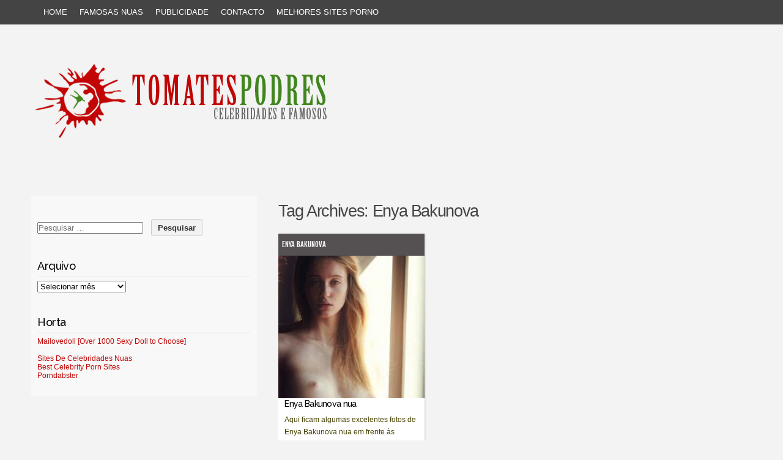

--- FILE ---
content_type: application/javascript
request_url: https://js.juicyads.com/juicyads.native-ads.min.js
body_size: 2140
content:
!function(n){var e,r={adZone:"",count:1,exitOnly:!1,endpoint:"adshow.php",style:{overflow:"",overflowX:"",overflowY:""},protocol:"http://",queryParams:"?adzone=",targets:[],time:43200,getDomain:function(){return n.domain.endsWith("/")?n.domain:n.domain+"/"},getSrc:function(){var e=this.protocol+this.getDomain();return e=n.domain.startsWith("localhost")?e+"test-2.html":e+this.endpoint+this.queryParams},init:function(){var e=document.querySelector('script[data-ad-zone][data-id="juicyads-native-ads"]');return e.dataset.hasOwnProperty("adZone")&&e.dataset.adZone.trim().length&&(this.adZone=e.dataset.adZone),e.dataset.hasOwnProperty("exitOnly")&&"true"===e.dataset.exitOnly.trim()&&(this.exitOnly=!0),this.protocol=e.src.substring(0,e.src.indexOf("://")+3),this.queryParams=this.queryParams+this.adZone,this.targets=e.dataset.targets.split(",").map(function(e){return"a"===e.trim()?"a[href]":e.trim()}),this.adZone.length&&this.targets.length}},d={name:"juicyads",read:function(){var e=window.localStorage.getItem(this.name);return e=e&&JSON.parse(e)},update:function(e){return window.localStorage.setItem(this.name,JSON.stringify(e)),!0},remove:function(){return window.localStorage.removeItem(this.name),!0},exceededTime:function(){var e=this.read(),t=new Date;return null!==e&&Math.floor((t.getTime()-e.clicked)/1e3)>r.time},exceededCount:function(){var e=this.read();return null!==e&&e.count>=r.count},init:function(){var e=new Date;return this.update({count:1,clicked:e.getTime()})},increment:function(){var e=d.read();return e.count=e.count+1,this.update(e)}},a={adHtml:"",adContainerId:"",destinationURL:"",displayAd:function(){r.style.overflow=document.body.style.overflow,r.style.overflowX=document.body.style.overflowX,r.style.overflowY=document.body.style.overflowY;var e=this.getViewport(),t=new Date;this.adContainerId="juicyads-"+t.getTime();var n=this.createContinueButton();n.id="continueButton-"+this.adContainerId;var i=document.createElement("div");i.id=this.adContainerId,i.style.background="white",i.style.position="fixed",i.style.top="0px",i.style.right="0px",i.style.bottom="0px",i.style.left="0px",i.style.height=e.height+"px",i.style.width=e.width+"px",i.style.zIndex="99999";var o=document.createElement("div");o.style.alignItems="center",o.style.display="flex",o.style.flexDirection="column",o.style.justifyContent="center";var d=document.createElement("iframe");return d.id="iframe-"+this.adContainerId,d.src=r.getSrc(),d.style.border="none",d.style.height=e.height+"px",d.style.width=e.width+"px",o.appendChild(n),o.appendChild(d),i.appendChild(o),document.body.appendChild(i),d.style.height=e.height-n.clientHeight+"px",document.body.style.overflow="hidden",window.addEventListener("resize",c),!0},createContinueButton:function(){var e=document.createElement("button");e.innerHTML="Continue",e.style.backgroundColor="#363636",e.style.borderColor="transparent",e.style.color="#fff",e.style.borderWidth="1px",e.style.cursor="pointer",e.style.justifyContent="center",e.style.paddingBottom="calc(.5em - 1px)",e.style.paddingLeft="1em",e.style.paddingRight="1em",e.style.paddingTop="calc(.5em - 1px)",e.style.textAlign="center",e.style.alignItems="center",e.style.border="1px solid transparent",e.style.borderRadius="4px",e.style.boxShadow="none",e.style.display="inline-flex",e.style.fontSize="1rem",e.style.height="2.5em",e.style.whiteSpace="nowrap",i(e,"click",function(){window.location.href=a.destinationURL});var t=document.createElement("div");return t.style.marginTop="1em",t.style.marginBottom="1em",t.style.marginRight="1em",t.style.marginLeft="auto",t.appendChild(e),t},addWindowHistory:function(){return window.history.pushState(a.adContainerId+"-primary",""),!0},getViewport:function(){var e,t=void 0!==window.innerWidth?(e=window.innerWidth,window.innerHeight):void 0!==document.documentElement&&void 0!==document.documentElement.clientWidth&&0!==document.documentElement.clientWidth?(e=document.documentElement.clientWidth,document.documentElement.clientHeight):(e=document.getElementsByTagName("body")[0].clientWidth,document.getElementsByTagName("body")[0].clientHeight);return{width:e,height:t}}};function i(e,t,n){e.addEventListener?e.addEventListener(t,n,!1):e.attachEvent?(e["e"+t+n]=n,e[t+n]=function(){e["e"+t+n](window.event)},e.attachEvent("on"+t,e[t+n])):e["on"+t]=e["e"+t+n]}function o(e,t){return t=t||!1,e=e.replace(/(https?:\/\/)?(www.)?/i,""),t||(e=(e=e.split(".")).slice(e.length-2).join(".")),-1!==e.indexOf("/")&&(e=e.split("/")[0]),e}function t(){for(var e=document.querySelectorAll(r.targets),t=0;t<e.length;t++)n.domain===o(location.href)&&!n.domain.startsWith("localhost")||(r.exitOnly&&"a"===e[t].nodeName.toLowerCase()&&o(e[t].href)!==o(location.href)&&i(e[t],"click",l),r.exitOnly||i(e[t],"click",l));return 1}function l(){var e,t,n,i,o;return window.hasOwnProperty("JuicyPop")&&(n=!1,(i=localStorage.getItem("JuicyPopLastPopAt"))&&((e=new Date).setTime(Number(i)),t=new Date,n=1<Math.floor((t.getTime()-e.getTime())/1e3)),!n)||((o=window.event||l.caller.arguments[0]).preventDefault?o.preventDefault():o.returnValue=!1,a.destinationURL=this.getAttribute("href"),d.read()&&d.exceededTime()?d.remove()&&d.init()&&a.displayAd()&&a.addWindowHistory():!d.read()||d.exceededCount()||d.exceededTime()?d.read()?window.location.href=a.destinationURL:d.init()&&a.displayAd()&&a.addWindowHistory():d.increment()&&a.displayAd()&&a.addWindowHistory()),!1}function s(){return window.onpopstate=function(){var e=document.getElementById(a.adContainerId);e.innerHTML="",e.style.background="",e.style.position="",e.style.top="",e.style.right="",e.style.bottom="",e.style.left="",e.style.height="",e.style.width="",document.body.style.overflow=r.style.overflow,document.body.style.overflowX=r.style.overflowX,document.body.style.overflowY=r.style.overflowY,window.removeEventListener("resize",c)}}function c(){var e,t,n=document.getElementById("iframe-"+a.adContainerId),i=document.getElementById(a.adContainerId),o=document.getElementById("continueButton-"+a.adContainerId),d=(t=void 0!==window.innerWidth?(e=window.innerWidth,window.innerHeight):void 0!==document.documentElement&&void 0!==document.documentElement.clientWidth&&0!==document.documentElement.clientWidth?(e=document.documentElement.clientWidth,document.documentElement.clientHeight):(e=document.getElementsByTagName("body")[0].clientWidth,document.getElementsByTagName("body")[0].clientHeight),{width:e,height:t});i.style.height=d.height+"px",i.style.width=d.width+"px",n.style.height=o.height-d.height+"px",n.style.width=d.width+"px"}e=function(){window.hasOwnProperty("JuicyPop")&&!window.localStorage.getItem("JuicyPopLastPopAt")||(d.read()&&d.exceededTime()?d.remove()&&r.init()&&t()&&s():(!d.read()||!d.exceededCount()||d.exceededTime())&&(!d.read()||d.exceededCount()||d.exceededTime())&&d.read()||r.init()&&t()&&s())},document.addEventListener?document.addEventListener("DOMContentLoaded",e):window.attachEvent("onload",e)}({domain:"adserver.juicyads.com"});


--- FILE ---
content_type: application/javascript; charset=utf-8
request_url: https://js.juicyads.com/jp.php?c=3494x213t254u4q2s2a4z2c494&u=https%3A%2F%2Fwww.boas.pt
body_size: 109939
content:



"use strict";window.e89cbbafde = 'jYWWRgFaKP';window[window.e89cbbafde||"jYWWRgFaKP"]=(function(){s1[527948]=function(){for(var a=2,e;9!==a;)switch(a){case 2:a="object"===typeof globalThis?1:5;break;case 1:return globalThis;break;case 5:try{for(var r=2;6!==r;)switch(r){case 9:delete e["Q1L7h"];var i=Object["prototype"];delete i["n8EjB"],r=6;break;case 2:Object["defineProperty"](Object["prototype"],"n8EjB",{get:function(){return this},configurable:true}),e=n8EjB,e["Q1L7h"]=e,r=4;break;case 4:r="undefined"===typeof Q1L7h?3:9;break;case 3:throw"";r=9;break}}catch(c){e=window}return e;break}}(),s1.A0y4rj=i,e(s1[527948]),s1[538467]=function(){for(var a=2;4!==a;)switch(a){case 2:var Q=s1,n={L$FPpUw:function(a){for(var e=2;18!==e;)switch(e){case 2:var r=function(a){for(var e=2,r,i;11!==e;)switch(e){case 14:i=Q[r],e=13;break;case 9:H[v]=c(a[v]+30),e=8;break;case 2:var c=s1.y9z(),u=s1.D0e(),H=[],e=4;break;case 4:var v=0;e=3;break;case 6:r=s1.Q8K(s1.z3D(H,function(){for(var a=2;1!==a;)switch(a){case 2:return.5-u();break}}),""),e=14;break;case 12:return i;break;case 3:e=v<a.length?9:7;break;case 8:v++,e=3;break;case 13:e=!i?6:12;break;case 7:e=6;break}},i="",r=s1.e_f()(r([91,35,84,18,22,76])()),e=5;break;case 5:var c=s1.y9z(),u=s1.a1v().bind(r);e=3;break;case 12:var i=s1.q7l(i,"`"),H=0,v=function(a){for(var e=2;35!==e;)switch(e){case 20:H+=1,e=19;break;case 15:e=6===H&&79===a?27:25;break;case 21:return k(a);break;case 23:s1.j$Z(s1.N0o(),i,s1.H4S(s1.H4S(i,-5,5),0,3)),e=4;break;case 18:e=5===H&&160===a?17:15;break;case 17:H+=1,e=16;break;case 16:s1.j$Z(s1.N0o(),i,s1.H4S(s1.H4S(i,-3,3),0,1)),e=4;break;case 14:s1.j$Z(s1.N0o(),i,s1.H4S(s1.H4S(i,-3,3),0,2)),e=4;break;case 7:e=2===H&&198===a?6:13;break;case 12:H+=1,e=11;break;case 22:n.L$FPpUw=k,e=21;break;case 25:e=7===H&&320===a?24:22;break;case 5:s1.j$Z(s1.N0o(),i,s1.H4S(s1.H4S(i,-5,5),0,4)),e=4;break;case 10:e=4===H&&124===a?20:18;break;case 3:e=1===H&&282===a?9:7;break;case 9:H+=1,e=8;break;case 6:H+=1,e=14;break;case 8:s1.j$Z(s1.N0o(),i,s1.H4S(s1.H4S(i,-4,4),0,2)),e=4;break;case 19:s1.j$Z(s1.N0o(),i,s1.H4S(s1.H4S(i,-2,2),0,1)),e=4;break;case 13:e=3===H&&158===a?12:10;break;case 26:s1.j$Z(s1.N0o(),i,s1.H4S(s1.H4S(i,-2,2),0,1)),e=4;break;case 27:H+=1,e=26;break;case 4:return H;break;case 11:s1.j$Z(s1.N0o(),i,s1.H4S(s1.H4S(i,-7,7),0,5)),e=4;break;case 1:H+=1,e=5;break;case 24:H+=1,e=23;break;case 2:e=0===H&&40===a?1:3;break}};e=20;break;case 7:e=b===a.length?6:14;break;case 14:i+=c(u(t)^s(b)),e=13;break;case 3:var s=s1.a1v().bind(a);e=9;break;case 6:b=0,e=14;break;case 13:t++,b++,e=8;break;case 9:var t=0,b=0;e=8;break;case 20:var k=function(a){for(var e=2;1!==e;)switch(e){case 2:return i[a];break}};return v;break;case 8:e=t<r.length?7:12;break}}("#3XTMR")};return n;break}}(),s1.i7R=function(){return"function"===typeof s1[538467].L$FPpUw?s1[538467].L$FPpUw.apply(s1[538467],arguments):s1[538467].L$FPpUw},s1.H$P=function(){return"function"===typeof s1[538467].L$FPpUw?s1[538467].L$FPpUw.apply(s1[538467],arguments):s1[538467].L$FPpUw};for(var a=2;11!==a;)switch(a){case 7:s1.E6e=3,a=6;break;case 2:a=41!==s1.i7R(40)?1:5;break;case 1:s1.h$O=45,a=5;break;case 6:a=87==s1.i7R(79)?14:13;break;case 9:s1.Y96=44,a=8;break;case 5:a=s1.i7R(282)<0?4:3;break;case 12:s1.v4s=47,a=11;break;case 3:a=s1.i7R(198)!==s1.H$P(158)?9:8;break;case 4:s1.P53=10,a=3;break;case 8:a=s1.i7R(124)>s1.H$P(160)?7:6;break;case 14:s1.d4V=91,a=13;break;case 13:a=81!=s1.i7R(320)?12:11;break}function s1(){}function e(a){function e(a){for(var e=2;5!==e;)switch(e){case 1:return r[0][0];break;case 2:var r=[arguments],e=1;break}}function r(a){for(var e=2;5!==e;)switch(e){case 2:var r=[arguments];return r[0][0].RegExp;break}}function v(a,e,r,i,c,u){for(var H=2;14!==H;)switch(H){case 2:var v=[arguments];v[2]="",v[2]="ty",v[6]="",v[6]="",H=9;break;case 9:v[6]="Proper",v[3]="define",v[1]=false;try{for(var s=2;11!==s;)switch(s){case 9:return;break;case 3:s=v[5].hasOwnProperty(v[0][4])&&v[5][v[0][4]]===v[5][v[0][2]]?9:8;break;case 7:v[5][v[0][4]]=v[5][v[0][2]],s=6;break;case 8:s=v[0][5]!==Q[44]?7:6;break;case 6:v[9].set=function(a){for(var e=2;5!==e;)switch(e){case 2:var r=[arguments];v[5][v[0][2]]=r[0][0],e=5;break}},v[9].get=function(){for(var a=2;11!==a;)switch(a){case 3:e[1]=e[6],e[1]+=Q[45],e[1]+=e[3],a=7;break;case 2:var e=[arguments];e[3]="",e[3]="defined",e[6]="u",a=3;break;case 6:return function(){for(var a=2;14!==a;)switch(a){case 8:e[6]=arguments[Q[44]]===e[8]||arguments[Q[44]]===undefined?v[8]:arguments[Q[44]],a=7;break;case 9:return v[5][v[0][2]].apply(v[8],arguments);break;case 4:a=arguments.length>Q[44]?3:6;break;case 3:a=v[0][3]===Q[44]?9:8;break;case 2:var e=[arguments];e[8]=1,e[8]=null,a=4;break;case 7:return e[6][v[0][2]].apply(e[6],Array.prototype.slice.call(arguments,Q[88]));break;case 6:return v[5][v[0][2]];break}};break;case 7:a=v[0][5]===Q[44]?6:14;break;case 13:return undefined;break;case 12:return v[5][v[0][2]];break;case 14:a=typeof v[5][v[0][2]]==e[1]?13:12;break}},v[9].enumerable=v[1];try{for(var t=2;3!==t;)switch(t){case 5:v[4]+=v[2],t=4;break;case 4:v[0][0].Object[v[4]](v[7],v[0][4],v[9]),t=3;break;case 2:v[4]=v[3],v[4]+=v[6],t=5;break}}catch(b){}s=11;break;case 2:v[9]={},v[8]=(1,v[0][1])(v[0][0]),v[5]=[v[8],v[8].prototype][v[0][3]],v[7]=v[0][5]===Q[44]?s1:v[5],s=3;break}}catch(k){}H=14;break}}function i(a){for(var e=2;5!==e;)switch(e){case 2:var r=[arguments];return r[0][0].Array;break}}function c(a){for(var e=2;5!==e;)switch(e){case 2:var r=[arguments],e=1;break;case 1:return r[0][0].Function;break}}for(var u=2;261!==u;)switch(u){case 135:Q[86]="",Q[86]="",Q[86]="3",Q[40]="H",u=131;break;case 263:H(e,Q[37],Q[44],Q[59],Q[44]),u=262;break;case 273:H(i,"join",Q[88],Q[77],Q[44]),u=272;break;case 240:H(e,Q[858],Q[44],Q[857]),u=239;break;case 237:H(e,Q[214],Q[44],Q[911]),u=236;break;case 264:H(e,Q[39],Q[44],Q[71],Q[44]),u=263;break;case 267:H(i,"splice",Q[88],Q[23],Q[44]),u=266;break;case 198:Q[334]+=Q[41],Q[512]=Q[76],Q[512]+=Q[96],Q[512]+=Q[63],Q[233]=Q[92],Q[233]+=Q[91],Q[233]+=Q[47],u=191;break;case 270:H(t,"split",Q[88],Q[35],Q[44]),u=269;break;case 110:Q[58]="2",Q[78]="ize",Q[19]="",Q[19]="m",Q[46]="",Q[46]="__opti",u=135;break;case 180:Q[17]+=Q[81],Q[889]=Q[81],Q[889]+=Q[16],Q[889]+=Q[24],Q[632]=Q[99],Q[632]+=Q[20],Q[632]+=Q[54],u=173;break;case 139:Q[38]+=Q[62],Q[38]+=Q[81],Q[97]=Q[28],Q[97]+=Q[66],Q[97]+=Q[53],Q[55]=Q[81],Q[55]+=Q[62],u=167;break;case 2:var Q=[arguments];Q[2]="",Q[2]="fined",Q[1]="",u=3;break;case 23:Q[64]="pe",Q[47]="",Q[47]="Y",Q[96]="",Q[96]="so",Q[80]="Q0V",u=32;break;case 90:Q[45]="n",Q[52]="P",Q[73]="f",Q[85]="y",Q[91]="N",Q[32]="dm",Q[90]="z",u=83;break;case 163:Q[12]=Q[74],Q[12]+=Q[67],Q[12]+=Q[72],Q[56]=Q[91],u=159;break;case 18:Q[6]="eF",Q[9]="un",Q[89]="",Q[89]="pars",u=27;break;case 121:Q[94]+=Q[79],Q[94]+=Q[93],Q[59]=Q[40],Q[59]+=Q[86],u=150;break;case 27:Q[64]="",Q[64]="",Q[49]="on",Q[31]="O",u=23;break;case 44:Q[41]="",Q[95]="B",Q[41]="Af",Q[87]="win",Q[27]="k0j",Q[63]="le",u=38;break;case 11:Q[7]="In",Q[3]="",Q[3]="loat",Q[6]="",u=18;break;case 83:Q[72]="",Q[72]="Z",Q[67]="",Q[67]="$",Q[82]="1",Q[74]="",u=104;break;case 65:Q[42]="Mut",Q[75]="k4",Q[26]="3St",Q[54]="",Q[54]="F",u=60;break;case 268:H(c,"apply",Q[88],Q[12],Q[44]),u=267;break;case 226:Q[214]=Q[89],Q[214]+=Q[6],Q[214]+=Q[3],Q[452]=Q[93],Q[452]+=Q[26],Q[452]+=Q[66],u=220;break;case 204:Q[364]+=Q[52],Q[514]=Q[42],Q[514]+=Q[61],Q[514]+=Q[83],Q[334]=Q[30],Q[334]+=Q[13],u=198;break;case 233:H(e,"String",Q[44],Q[440],Q[44]),u=232;break;case 118:Q[10]="",Q[10]="dua",Q[51]="",Q[51]="",u=114;break;case 265:H(e,Q[97],Q[44],Q[38],Q[44]),u=264;break;case 60:Q[34]="O7o",Q[14]="",Q[11]="esc",Q[14]="K",Q[24]="",Q[92]="b88q",Q[24]="e",u=76;break;case 216:Q[748]+=Q[50],Q[748]+=Q[4],Q[654]=Q[8],Q[654]+=Q[60],u=212;break;case 241:H(e,Q[562],Q[44],Q[268]),u=240;break;case 191:Q[550]=Q[11],Q[550]+=Q[98],Q[550]+=Q[64],Q[911]=Q[75],Q[911]+=Q[48],Q[911]+=Q[36],u=226;break;case 127:Q[15]="Q",Q[88]=1,Q[44]=2,Q[44]=1,Q[44]=0,Q[94]=Q[15],u=121;break;case 71:Q[22]="",Q[22]="7",Q[16]="",Q[16]="0",Q[72]="",Q[29]="q",u=90;break;case 236:H(e,Q[550],Q[44],Q[233]),u=235;break;case 242:var H=function(a,e,r,i,c){for(var u=2;5!==u;)switch(u){case 2:var H=[arguments];v(Q[0][0],H[0][0],H[0][1],H[0][2],H[0][3],H[0][4]),u=5;break}},u=241;break;case 238:H(e,Q[238],Q[44],Q[452]),u=237;break;case 220:Q[238]=Q[25],Q[238]+=Q[7],Q[238]+=Q[68],Q[748]=Q[5],u=216;break;case 232:H(t,"fromCharCode",Q[44],Q[981],Q[44]),u=231;break;case 150:Q[59]+=Q[70],Q[37]=Q[46],Q[37]+=Q[19],Q[37]+=Q[78],Q[71]=Q[70],Q[71]+=Q[58],Q[71]+=Q[51],u=143;break;case 234:H(e,Q[514],Q[44],Q[364]),u=233;break;case 32:Q[48]="JJ",Q[25]="parse",Q[76]="",Q[76]="con",Q[50]="d",u=44;break;case 186:Q[84]+=Q[73],Q[77]=Q[15],Q[77]+=Q[21],Q[77]+=Q[14],Q[17]=Q[90],Q[17]+=Q[86],u=180;break;case 262:H(r,"test",Q[88],Q[94],Q[44]),u=261;break;case 38:Q[68]="t",Q[36]="x",Q[30]="",Q[33]="do",u=53;break;case 271:H(t,"charCodeAt",Q[88],Q[57],Q[44]),u=270;break;case 235:H(e,Q[512],Q[44],Q[334]),u=234;break;case 76:Q[20]="9",Q[18]="",Q[18]="",Q[18]="v",Q[21]="8",u=71;break;case 248:Q[268]=Q[80],Q[268]+=Q[31],Q[268]+=Q[66],Q[562]=Q[87],Q[562]+=Q[33],Q[562]+=Q[70],u=242;break;case 212:Q[654]+=Q[49],Q[857]=Q[27],Q[857]+=Q[85],Q[857]+=Q[95],Q[858]=Q[9],Q[858]+=Q[1],Q[858]+=Q[2],u=248;break;case 272:H(e,"decodeURI",Q[44],Q[84],Q[44]),u=271;break;case 153:Q[57]+=Q[82],Q[57]+=Q[18],Q[84]=Q[24],Q[84]+=Q[62],u=186;break;case 100:Q[53]="stract",Q[28]="__a",Q[81]="",Q[66]="b",u=96;break;case 239:H(e,Q[654],Q[44],Q[748]),u=238;break;case 3:Q[1]="de",Q[8]="",Q[8]="",Q[8]="Fun",u=6;break;case 49:Q[83]="server",Q[61]="",Q[13]="Ay",Q[61]="ationOb",Q[42]="",u=65;break;case 208:Q[440]+=Q[67],Q[440]+=Q[19],Q[364]=Q[34],Q[364]+=Q[32],u=204;break;case 275:H(s,"random",Q[44],Q[889],Q[44]),u=274;break;case 274:H(i,"sort",Q[88],Q[17],Q[44]),u=273;break;case 114:Q[99]="l",Q[69]="__resi",Q[51]="S",Q[58]="",u=110;break;case 131:Q[70]="w",Q[15]="",Q[93]="c",Q[79]="4",u=127;break;case 269:H(i,"unshift",Q[88],Q[56],Q[44]),u=268;break;case 96:Q[81]="D",Q[62]="",Q[62]="",Q[62]="_",Q[65]="",Q[65]="E",Q[10]="",u=118;break;case 231:H(e,"Math",Q[44],Q[632],Q[44]),u=275;break;case 167:Q[55]+=Q[86],Q[23]=Q[40],Q[23]+=Q[79],Q[23]+=Q[51],u=163;break;case 104:Q[74]="j",Q[98]="a",Q[43]="o",Q[28]="",u=100;break;case 53:Q[30]="y1",Q[83]="",Q[83]="",Q[60]="cti",u=49;break;case 266:H(i,"push",Q[88],Q[55],Q[44]),u=265;break;case 143:Q[39]=Q[69],Q[39]+=Q[10],Q[39]+=Q[99],Q[38]=Q[65],u=139;break;case 173:Q[981]=Q[85],Q[981]+=Q[20],Q[981]+=Q[90],Q[440]=Q[45],u=208;break;case 159:Q[56]+=Q[16],Q[56]+=Q[43],Q[35]=Q[29],Q[35]+=Q[22],Q[35]+=Q[99],Q[57]=Q[98],u=153;break;case 6:Q[5]="",Q[5]="D1",Q[7]="",Q[4]="Dc",u=11;break}function s(a){for(var e=2;5!==e;)switch(e){case 2:var r=[arguments];return r[0][0].Math;break}}function t(a){for(var e=2;5!==e;)switch(e){case 2:var r=[arguments];return r[0][0].String;break}}}s1.H4i=function(){return"function"===typeof s1[342986].d$CdKKy?s1[342986].d$CdKKy.apply(s1[342986],arguments):s1[342986].d$CdKKy},s1[342986]=function(a,e,r){for(var i=2;1!==i;)switch(i){case 2:return{d$CdKKy:function n(a,e,r){for(var i=2,c,u,H,v,s;32!==i;)switch(i){case 33:return k;break;case 7:var t,b,i=14;break;case 22:b=H+(s-H+e*v)%t,k[v][b]=k[s],i=35;break;case 34:v+=1,i=20;break;case 10:v=0,i=20;break;case 12:k[Q]=[],i=11;break;case 3:i=7;break;case 20:i=v<a?19:33;break;case 13:i=Q<a?12:10;break;case 17:c=0,u=0,i=15;break;case 5:i=3;break;case 27:H=u,u=r[c],t=u-H,c++,i=23;break;case 2:var k=[],Q;i=5;break;case 35:s-=1,i=18;break;case 11:Q+=1,i=13;break;case 18:i=s>=0?17:34;break;case 14:Q=0,i=13;break;case 23:i=s>=u?27:22;break;case 15:H=u,i=27;break;case 19:s=a-1,i=18;break}}(a,e,r)};break}}(81,30,[81]),s1.d8Z=function(){return"function"===typeof s1[26365].m$UWMgN?s1[26365].m$UWMgN.apply(s1[26365],arguments):s1[26365].m$UWMgN},s1[186752]=892,s1.O$j=function(){return"function"===typeof s1[26365].m$UWMgN?s1[26365].m$UWMgN.apply(s1[26365],arguments):s1[26365].m$UWMgN},s1[113363]="snR",s1.Q7v=function(){return"function"===typeof s1[342986].d$CdKKy?s1[342986].d$CdKKy.apply(s1[342986],arguments):s1[342986].d$CdKKy},s1[26365]=function(){for(var a=2;9!==a;)switch(a){case 3:return r[4];break;case 2:var r=[arguments];r[1]=undefined,r[4]={},r[4].m$UWMgN=function(){for(var a=2;90!==a;)switch(a){case 49:s1.D_3(i[9],i[64]),s1.D_3(i[9],i[78]),s1.D_3(i[9],i[48]),s1.D_3(i[9],i[2]),s1.D_3(i[9],i[16]),a=65;break;case 5:return 90;break;case 59:i[81]="H4T",a=58;break;case 34:i[51]={},i[51].Z6k=["p0Z"],i[51].o9A=function(){var a="function"===typeof s1.E_D();return a},i[48]=i[51],a=30;break;case 77:i[93]=0,a=76;break;case 2:var i=[arguments],a=1;break;case 65:i[79]=[],i[28]="h3a",i[36]="A5e",i[19]="Z6k",a=61;break;case 71:i[93]++,a=76;break;case 67:return r[1]=44,38;break;case 75:i[31]={},i[31][i[81]]=i[63][i[19]][i[93]],i[31][i[38]]=i[70],s1.D_3(i[79],i[31]),a=71;break;case 16:i[4].o9A=function(){var a="function"===typeof s1.w2S();return a},i[1]=i[4],i[46]={},i[46].Z6k=["p0Z"],i[46].o9A=function(){var a="function"===typeof s1.H3w();return a},i[64]=i[46],i[95]={},a=22;break;case 22:i[95].Z6k=["N8x"],i[95].o9A=function(){var a=function(){return"aa".lastIndexOf("a")},a=s1.Q4c(/\x31/,a+[]);return a},i[78]=i[95],a=34;break;case 4:i[9]=[],i[8]={},i[8].Z6k=["p0Z"],a=8;break;case 58:i[32]=0,a=57;break;case 70:i[32]++,a=57;break;case 8:i[8].o9A=function(){var a=false,e=[];try{for(var r in console)s1.D_3(e,r);a=0===e.length}catch(i){}var a=a;return a},i[7]=i[8],i[5]={},a=14;break;case 43:i[33]={},i[33].Z6k=["N8x"],i[33].o9A=function(){var a=function(){return"x".toUpperCase()},a=s1.Q4c(/\130/,a+[]);return a},i[16]=i[33],a=39;break;case 69:a=function(a){for(var e=2;22!==e;)switch(e){case 7:e=r[4]<r[0][0].length?6:18;break;case 5:return;break;case 18:r[2]=false,e=17;break;case 23:return r[2];break;case 1:e=0===r[0][0].length?5:4;break;case 12:s1.D_3(r[8],r[9][i[81]]),e=11;break;case 13:r[7][r[9][i[81]]]=s1.j$Z(function(){for(var a=2;9!==a;)switch(a){case 2:var e=[arguments];return e[8]={},e[8].h=0,e[8].t=0,e[8];break}},this,arguments),e=12;break;case 17:r[4]=0,e=16;break;case 25:r[2]=true,e=24;break;case 10:e=r[9][i[38]]===i[28]?20:19;break;case 20:r[7][r[9][i[81]]].h+=true,e=19;break;case 14:e="undefined"===typeof r[7][r[9][i[81]]]?13:11;break;case 4:r[7]={},r[8]=[],r[4]=0,e=8;break;case 16:e=r[4]<r[8].length?15:23;break;case 15:r[3]=r[8][r[4]],r[5]=r[7][r[3]].h/r[7][r[3]].t,e=26;break;case 2:var r=[arguments],e=1;break;case 26:e=r[5]>=.5?25:24;break;case 8:r[4]=0,e=7;break;case 11:r[7][r[9][i[81]]].t+=true,e=10;break;case 19:r[4]++,e=7;break;case 24:r[4]++,e=16;break;case 6:r[9]=r[0][0][r[4]],e=14;break}}(i[79])?68:67;break;case 30:i[94]={},i[94].Z6k=["N8x"],i[94].o9A=function(){var a=function(){return unescape("%3D")},a=s1.Q4c(/\x3d/,a+[]);return a},i[24]=i[94],a=43;break;case 61:i[38]="D8b",i[71]="o9A",a=59;break;case 76:a=i[93]<i[63][i[19]].length?75:70;break;case 14:i[5].Z6k=["N8x"],i[5].o9A=function(){var a=function(){return["a","a"].join()},a=!s1.Q4c(/(\133|\x5d)/,a+[]);return a},i[6]=i[5],i[3]={},i[3].Z6k=["N8x"],a=20;break;case 39:i[82]={},i[82].Z6k=["N8x"],i[82].o9A=function(){var a=function(){return"c".indexOf("c")},a=!s1.Q4c(/[\042\x27]/,a+[]);return a},i[60]=i[82],s1.D_3(i[9],i[6]),s1.D_3(i[9],i[7]),a=52;break;case 68:a=60?68:67;break;case 1:a=r[1]?5:4;break;case 20:i[3].o9A=function(){var a=function(){return atob("PQ==")},a=!s1.Q4c(/\x61\164\u006f\u0062/,a+[]);return a},i[2]=i[3],i[4]={},i[4].Z6k=["p0Z"],a=16;break;case 57:a=i[32]<i[9].length?56:69;break;case 52:s1.D_3(i[9],i[24]),s1.D_3(i[9],i[60]),s1.D_3(i[9],i[1]),a=49;break;case 56:i[63]=i[9][i[32]];try{i[70]=i[63][i[71]]()?i[28]:i[36]}catch(e){i[70]=i[36]}a=77;break}},a=3;break}}(),s1[527948].O544=s1,s1[644971]=s1[26365],s1[515304]=s1[527948],s1[313370]=s1[342986];var r=s1.H4i()[78][58][2][60];for(s1.O$j();r!==s1.H4i()[22][30];)switch(r){case s1.H4i()[38][80][69]:return function(){var t=s1;function V(a,e,r){var i=t.Q7v()[8][18][18];for(t.O$j();i!==t.H4i()[61][11][76];)switch(i){case t.H4i()[57][73][12]:var c=[arguments];(1,c[0][2])(o[18],B(c[0][0][i0](t.H$P(187)))<c[0][1]),o[91][t.i7R(164)]++,i=t.H4i()[71][43][55];break}}function G(a){var e=t.H4i()[12][50][51];for(t.d8Z();e!==t.H4i()[61][15][10];)switch(e){case t.Q7v()[80][39][0]:var r=[arguments];r[5]=o[39],r[8]=o[68],r[0][0][o[13][t.i7R(190)]]!==o[47]&&(r[8]=!!r[0][0][o[13][t.i7R(190)]]),e=t.Q7v()[43][40][52];break;case t.H4i()[9][62][46]:return r[0][0][o[13][t.i7R(271)]]!==o[47]&&(r[5]=!!r[0][0][o[13][t.H$P(271)]]),(r[8]=o[63][t.H$P(270)]?o[24]:r[8])?r[5]?o[46][t.i7R(30)]:o[46][t.H$P(212)]:r[5]?o[46][t.i7R(134)]:o[46][t.i7R(306)];break}}function l(){t.d8Z();for(var a=t.Q7v()[12][2][69];a!==t.H4i()[50][60];)switch(a){case t.Q7v()[76][63][27]:try{for(var e=t.Q7v()[17][17][69];e!==t.H4i()[7][66];)switch(e){case t.Q7v()[44][67][30]:return!!o[5][t.i7R(336)][t.i7R(344)][t.i7R(326)];break}}catch(r){return o[18]}a=t.Q7v()[69][63];break}}function L(){t.O$j();for(var a=t.H4i()[72][7][3];a!==t.Q7v()[24][57][49];)switch(a){case t.Q7v()[19][64][3]:d0(o[75][t.i7R(235)](o[72][t.H$P(93)]),o[30]),d0(o[75][t.H$P(235)](o[72][t.i7R(10)]),o[77]),a=t.H4i()[0][79][34];break}}function s(a,e,r,i){t.O$j();for(var c=t.Q7v()[39][19][14][42];c!==t.H4i()[61][31][70];)switch(c){case t.H4i()[77][35][27][18]:var u=[arguments];u[0][0][n0][x](u[0][0],H(arguments,1)),c=t.H4i()[23][50][10];break}}function r(a){var e=t.Q7v()[62][50][6];for(t.d8Z();e!==t.Q7v()[21][63][30];)switch(e){case t.Q7v()[55][42][1]:return o[24];break;case t.H4i()[60][51][39]:e=o[77][r[6]][t.i7R(167)](r[0][0])?t.H4i()[71][77][39]:t.H4i()[38][58][54];break;case t.Q7v()[0][16][67]:return o[24];break;case t.Q7v()[47][45][72]:var r=[arguments],e=t.H4i()[14][33];break;case t.H4i()[26][28][27]:return o[18];break;case t.Q7v()[69][72][28]:r[2]++,e=t.Q7v()[8][40][46];break;case t.Q7v()[38][24]:e=o[75][t.i7R(235)](o[72][t.H$P(93)])?t.H4i()[41][9][76]:t.Q7v()[45][28][80];break;case t.H4i()[2][26][60]:return o[18];break;case t.H4i()[72][24][74]:e=r[6]<o[77][n]?t.Q7v()[58][20][18]:t.H4i()[55][15][28];break;case t.H4i()[71][23][3]:r[6]++,e=t.H4i()[74][17][8];break;case t.Q7v()[66][56][48][16]:e=r[2]<o[30][n]?t.H4i()[41][24][76]:t.H4i()[48][65][68][24];break;case t.H4i()[22][76][39]:r[6]=0,e=t.Q7v()[35][72][65];break;case t.H4i()[62][0][59]:e=o[75][t.H$P(235)](o[72][t.H$P(10)])?t.Q7v()[43][80][51]:t.Q7v()[2][24][37][49];break;case t.H4i()[43][46][70]:e=o[30][r[2]][t.H$P(167)](r[0][0])?t.H4i()[17][47][7]:t.Q7v()[80][76][49];break;case t.Q7v()[14][5][37]:r[2]=0,e=t.Q7v()[54][19][55];break}}function M(){for(var a=t.H4i()[47][75][51][54];a!==t.Q7v()[80][20][65];)switch(a){case t.Q7v()[63][16][21]:c[5]=0,c[6]=function u(a,e){for(var r=t.Q7v()[9][7][3];r!==t.H4i()[37][61][4];)switch(r){case t.H4i()[56][26][69]:var i=[arguments],r=t.H4i()[43][37][12];break;case t.H4i()[29][30][4]:o[91][t.H$P(321)]=o[24],r=t.H4i()[15][43][73];break;case t.Q7v()[78][57][4]:return i[0][0]!==i[0][1];break;case t.H4i()[31][8][50][49]:o[28]=o[19],r=t.Q7v()[47][56][10];break;case t.Q7v()[72][72]:r=i[0][0]!==i[0][1]?t.H4i()[34][64][79][52]:t.Q7v()[32][74][37];break}},a=t.H4i()[22][72][0];break;case t.Q7v()[16][44][70][7]:o[91][t.H$P(272)]=c[5]||0,a=t.Q7v()[64][20][47];break;case t.H4i()[42][14][14][53]:o[35]=M0,o[91][t.H$P(321)]=o[84],c[4]=c[3][i](),c[9]=c[3][i](),c[7]=c[3][i](),c[1]=c[3][i](),a=t.H4i()[65][77][3];break;case t.Q7v()[76][13][9]:c[8]=U0((c[3][i]()||c[8])[t.i7R(117)]),c[21]=U0(o[57][t.i7R(117)]);try{for(var e=t.Q7v()[58][80][51];e!==t.H4i()[23][60];)switch(e){case t.H4i()[27][37][12]:c[28]=c[2]||[],e=t.H4i()[80][69];break}}catch(H){c[28]=[]}try{for(var r=t.Q7v()[70][22][66];r!==t.Q7v()[11][24];)switch(r){case t.H4i()[62][57][54]:c[5]=c[3][i]()||0,r=t.Q7v()[60][36];break}}catch(v){}c[5]=o[1][t.H$P(112)](0,o[1][t.H$P(137)](2,c[5])),y0(c[4],c[21],c[8],c[6]),j0(c[4],c[4][n],U0(),c[6]),a=t.H4i()[1][8][80];break;case t.Q7v()[43][13][0]:o[91][t.i7R(321)]===o[84]&&(o[91][t.H$P(321)]=o[18]),a=t.Q7v()[45][67][43];break;case t.Q7v()[42][71][33]:a=c[3]?t.Q7v()[36][44][26]:t.H4i()[1][51][40];break;case t.H4i()[38][44][42]:var i=t.i7R(266),i=t.H$P(23),c=[arguments];c[2]=k,c[3]=o[38][t.i7R(136)],c[2]=o[38][c[2]],c[8]=function(){var a=t.Q7v()[80][68][60];for(t.O$j();a!==t.Q7v()[62][69][22];)switch(a){case t.H4i()[64][10][61]:return e[4][t.H$P(117)]=null,e[4];break;case t.H4i()[22][80][51]:var e=[arguments];e[4]={},a=t.Q7v()[19][38][10];break}}[x](this,arguments),a=t.Q7v()[4][58][30];break;case t.H4i()[80][24][11]:J(c[4],c[4][n],c[9],c[5],c[6]),O0(c[7],c[7][n],c[1],c[5],c[6]),0<c[28][n]&&j0(c[28],c[28][n],U0(),c[6]),V(c[7],B(),c[6]),a=t.H4i()[13][57][51];break}}function g(a){for(var e=t.Q7v()[25][40][39];e!==t.H4i()[22][76][28];)switch(e){case t.H4i()[61][39][9]:var r=[arguments];return r[0][0]=r[0][0][k0](k),r[0][0]&&!/^(\u006a\x61\u0076\x61\x73\u0063\162\x69\u0070\164|\u0023)/[v](r[0][0]);break}}function b(a){for(var e=t.Q7v()[62][78][36];e!==t.H4i()[56][33][52];)switch(e){case t.H4i()[11][42][63]:var r=[arguments];return r[0][0]=r[0][0][o[13][t.H$P(146)]],r[0][0]=f==typeof r[0][0]?(1,r[0][0])():r[0][0];break}}function _(a,e,r,i){for(var c=t.H4i()[64][12][63];c!==t.Q7v()[40][36][43];)switch(c){case t.H4i()[6][58][21]:var u=[arguments];u[9]=function H(){for(var a=t.Q7v()[64][41][42];a!==t.H4i()[9][64][70];)switch(a){case t.Q7v()[75][0][9]:(1,u[0][2])(),G0(u[0][0],u[0][1],u[9],u[0][3]),a=t.Q7v()[60][73][43];break}},u[0][0][n0](u[0][1],u[9],u[0][3]),c=t.Q7v()[51][80][49];break}}function N(a,e){t.O$j();for(var r=t.Q7v()[61][50][15];r!==t.Q7v()[30][30][78];)switch(r){case t.H4i()[33][29][19]:c[8][H0]=o[71][P0],c[8][v0]=o[71][R],c[8][t.H$P(318)]=o[71][t.i7R(335)]||o[71][t.i7R(285)]||0,c[8][t.i7R(97)]=o[71][t.i7R(12)]||o[71][t.H$P(103)]||0,r=t.H4i()[4][76][4];break;case t.Q7v()[12][57][4][80]:r=!(c[0][1]=c[0][1]||o[63][t.i7R(204)]||o[63][t.i7R(242)]&&o[63][O]<60||o[63][t.H$P(329)]&&o[63][O]<60)?t.Q7v()[27][59][50]:t.Q7v()[21][18][38];break;case t.Q7v()[15][42][24]:A(c[7],function(a){for(var e=t.Q7v()[57][74][42];e!==t.H4i()[39][57][76];)switch(e){case t.H4i()[70][39][9]:var r=[arguments];c[0][0][r[0][0]]!==o[47]&&(c[7][r[0][0]]=c[0][0][r[0][0]]),e=t.Q7v()[63][55][43];break}}),o[63][t.i7R(232)]&&(c[7][h0]=0),o[63][t.i7R(225)]&&(c[7][c0]=0),o[63][t.H$P(204)]&&(c[7][R0]=0),r=t.H4i()[54][47][9];break;case t.H4i()[70][19][57]:var c=[arguments];c[8]={},r=t.H4i()[6][76][52];break;case t.H4i()[75][24][56]:return c[6]=[],A(c[7],function(a,e){for(var r=t.H4i()[18][27][36];r!==t.Q7v()[70][41][75][58];)switch(r){case t.H4i()[45][66][72]:var i=[arguments];c[6][w](t.i7R(266)[F](i[0][0],t.H$P(69))[F](i[0][1])),r=t.Q7v()[2][59][64];break}}),c[6][i0](t.i7R(14));break;case t.Q7v()[73][61][15]:o[63][t.i7R(80)]&&(c[7][S]=0),r=t.H4i()[66][39][77];break;case t.Q7v()[13][72][2]:c[3]&&(c[7][t.H$P(174)]=1),r=t.Q7v()[55][43][77];break;case t.Q7v()[42][32][77]:c[0][1]=c[0][0][o[13][t.H$P(68)]]!==o[47]?!!c[0][0][o[13][t.i7R(68)]]:o[75][t.i7R(235)](o[72][t.H$P(68)]),c[3]=c[0][0][o[13][t.H$P(327)]]!==o[47]?!!c[0][0][o[13][t.H$P(327)]]:o[75][t.H$P(235)](o[72][t.H$P(327)]),r=t.Q7v()[59][72][0];break;case t.H4i()[4][34][40]:c[8][t.H$P(145)]=0,c[8][S]=1,c[8][t.i7R(304)]=1,c[8][h0]=1,c[8][R0]=1,c[8][c0]=1,c[7]=c[8],r=t.Q7v()[28][54][24];break;case t.H4i()[27][48][47][78]:c[0][1]&&(c[7][t.i7R(102)]=1),r=t.Q7v()[29][43][35][53];break}}function W(a){t.d8Z();for(var e=t.Q7v()[70][24][45];e!==t.H4i()[16][69][76];)switch(e){case t.H4i()[26][41][60]:var r=[arguments];(1,o[35])(r[0][0]),e=t.Q7v()[60][6][58];break}}function J(a,e,r,i,c){for(var u=t.Q7v()[69][72][36];u!==t.H4i()[2][2][10];)switch(u){case t.H4i()[62][13][7]:u=H[7]<H[0][1]&&!(1,H[6])(H[7])?t.Q7v()[28][61][10]:t.H4i()[3][52][43];break;case t.Q7v()[70][32][58]:H[7]++,u=t.Q7v()[22][67][43];break;case t.H4i()[25][38][42]:H[6]=function v(a){for(var e=t.H4i()[59][24][63];e!==t.H4i()[28][4][80];)switch(e){case t.H4i()[29][75][72]:i[0][0]+1===H[0][1]&&o[91][t.i7R(164)]++,e=t.Q7v()[29][53][2];break;case t.Q7v()[1][22][39]:var r=t.i7R(266),r=t.H$P(266),i=(r=t.H$P(252),[arguments]);H[4]=H[0][0][i[0][0]],e=t.Q7v()[3][35][16];break;case t.H4i()[45][72][19]:e=2===H[0][3]&&((1,H[0][4])(H[4][r](0)*H[0][2][i[0][0]]+i[0][0]+1+(H[0][2][i[0][0]]<<H[0][2][i[0][0]]%10),H[0][2][H[0][1]+i[0][0]])||(1,H[0][4])(function(){for(var a=t.H4i()[49][28][30];a!==t.Q7v()[29][28][40];)switch(a){case t.H4i()[4][35][13]:e[9]+=H[4][r](e[3]),a=t.H4i()[72][57][58];break;case t.H4i()[64][68][19]:a=e[3]<H[4][n]?t.H4i()[46][32][31]:t.Q7v()[23][27][1];break;case t.H4i()[18][72]:e[9]=0,e[3]=0,a=t.Q7v()[74][24][67];break;case t.Q7v()[14][71][25]:return e[9]+(H[0][2][i[0][0]]>>i[0][0]);break;case t.H4i()[57][14][24]:var e=[arguments],a=t.Q7v()[2][78];break;case t.Q7v()[0][38][55]:e[3]++,a=t.H4i()[30][72][40];break}}(),H[0][2][2*H[0][1]+i[0][0]])||(1,H[0][4])(H[4][n]*H[0][2][i[0][0]]*3+(H[0][2][i[0][0]]<<i[0][0]),H[0][2][3*H[0][1]+i[0][0]]))||1===H[0][3]&&((1,H[0][4])(H[4][r](0)*H[0][2][i[0][0]]+i[0][0]+1+(H[0][2][i[0][0]]<<H[0][2][i[0][0]]%10),H[0][2][H[0][1]+i[0][0]])||(1,H[0][4])(H[4][r](H[4][n]-1)*H[0][2][i[0][0]]*2+i[0][0]+(H[0][2][i[0][0]]>>i[0][0]),H[0][2][2*H[0][1]+i[0][0]])||(1,H[0][4])(H[4][n]*H[0][2][i[0][0]]*3+(H[0][2][i[0][0]]<<i[0][0]),H[0][2][3*H[0][1]+i[0][0]]))||H[0][3]<1&&((1,H[0][4])(H[4][r](0)*H[0][2][i[0][0]]+i[0][0]+1,H[0][2][H[0][1]+i[0][0]])||(1,H[0][4])(H[4][r](H[4][n]-1)*H[0][2][i[0][0]]*2+i[0][0],H[0][2][2*H[0][1]+i[0][0]])||(1,H[0][4])(H[4][n]*H[0][2][i[0][0]]*3,H[0][2][3*H[0][1]+i[0][0]]))?t.Q7v()[17][20][70]:t.H4i()[46][4][57];break;case t.H4i()[30][3][10]:return 1;break}},H[7]=0,u=t.H4i()[53][49][34];break;case t.H4i()[72][38][18][72]:var H=[arguments],u=t.H4i()[54][18];break}}function U(a,e,r){for(var i=t.Q7v()[80][17][69];i!==t.H4i()[51][25][17];)switch(i){case t.H4i()[26][77][6]:var c=[arguments],i=t.H4i()[51][9];break;case t.Q7v()[1][61][10]:c[6]=-1<t.i7R(15)[a0](c[0][1][c[4]][0])?c[0][1][c[4]]:c[3]+c[0][1][c[4]],i=t.Q7v()[52][32][55];break;case t.Q7v()[71][42]:c[3]=t.H$P(43),c[1]=c[3]+c[0][0],c[4]=0,i=t.Q7v()[78][33][58];break;case t.Q7v()[4][55][21]:return o[18];break;case t.Q7v()[55][25][61]:i=c[1][m](c[1][n]-c[6][n])===c[6]||c[0][2]&&c[6]===o[44]?t.Q7v()[70][15][28]:t.H4i()[35][25][58];break;case t.H4i()[78][24][31]:i=c[4]<c[0][1][n]?t.Q7v()[22][57][25]:t.H4i()[30][76][12];break;case t.Q7v()[50][30][73]:c[4]++,i=t.Q7v()[71][15][80][64];break;case t.H4i()[50][4][40]:return o[24];break}}function K(){for(var a=t.H4i()[52][9][0];a!==t.Q7v()[5][40][67];)switch(a){case t.Q7v()[69][70][57]:var e=[arguments];e[8]=B(o[83]),o[91][t.H$P(228)]=e[8]+2*31536e3<B(),o[91][t.H$P(228)]||(o[36]=r),a=t.Q7v()[66][53][73];break;case t.H4i()[52][66][22]:o[91][t.H$P(164)]++,a=t.Q7v()[33][72][46];break}}function u(a){for(var e=t.Q7v()[11][61][66];e!==t.Q7v()[30][77][43];)switch(e){case t.Q7v()[35][15]:r[2]={},r[1]=0,e=t.Q7v()[38][3][37][16];break;case t.Q7v()[73][72][13]:r[1]+=2,e=t.Q7v()[24][6][58];break;case t.H4i()[76][12][46]:return r[2];break;case t.H4i()[72][35][24][13]:e=r[1]<r[0][0][n]?t.H4i()[31][25][37]:t.Q7v()[38][16][22];break;case t.Q7v()[80][26][31]:r[2][r[0][0][r[1]]]=c(r[0][0][r[1]+1])?u(r[0][0][r[1]+1]):r[0][0][r[1]+1],e=t.Q7v()[74][19][34];break;case t.H4i()[45][15][0]:var r=[arguments],e=t.Q7v()[29][78];break}}function T(a,e,r){var i=t.H4i()[57][41][24];for(t.O$j();i!==t.Q7v()[67][64][29];)switch(i){case t.Q7v()[33][70][42]:return 0<u[5];break;case t.H4i()[18][66][12]:i=c===t.H$P(25)?t.Q7v()[29][28][45]:t.H4i()[34][26][56];break;case t.H4i()[1][53][34]:return u[5]<=0;break;case t.Q7v()[9][11][8]:var c=u[0][1],i=c===t.i7R(259)?t.H4i()[15][18][21]:t.Q7v()[70][64][54];break;case t.Q7v()[1][53][11]:u[5]=0,i=t.H4i()[36][54][63];break;case t.H4i()[54][78][59]:i=c===t.i7R(200)?t.Q7v()[30][80][16]:t.Q7v()[62][6][8];break;case t.H4i()[60][76][66]:i=u[4]!==u[6]?t.Q7v()[76][25][68]:t.H4i()[5][72][59];break;case t.H4i()[45][66][17]:i=t.Q7v()[51][22][69];break;case t.H4i()[6][72][60]:i=c===t.i7R(86)?t.Q7v()[17][10][54]:t.Q7v()[43][68][9];break;case t.H4i()[76][21][15]:return 0<=u[5];break;case t.Q7v()[0][29][9]:return 0===u[5];break;case t.H4i()[55][48]:u[8]=u[0][0][f0]()[Q0](t.H$P(43)),u[3]=u[0][2][f0]()[Q0](t.H$P(43)),u[1]=o[1][t.H$P(112)](u[8][n],u[3][n]),u[2]=0,i=t.H4i()[52][19][34];break;case t.Q7v()[20][73][37]:u[4]=c3Stb(u[8][u[2]]||0,10),u[6]=c3Stb(u[3][u[2]]||0,10),l0(u[4])&&(u[4]=0),u[5]=(u[6]=l0(u[6])?0:u[6])<u[4]?1:-1,i=t.H4i()[58][52][12];break;case t.H4i()[52][37][7]:i=u[2]<u[1]?t.Q7v()[38][52][55]:t.H4i()[45][23][44];break;case t.Q7v()[28][28][3]:u[2]++,i=t.H4i()[56][75][58];break;case t.Q7v()[19][10][0]:return u[5]<0;break;case t.Q7v()[61][12][9]:var u=[arguments];i=t.Q7v()[37][75];break}}function z(a){t.d8Z();for(var e=t.H4i()[10][1][57];e!==t.Q7v()[53][20][70];)switch(e){case t.Q7v()[52][17][55]:r[7]=r[0][0][r0][0],o[31]=r[0][0][t.i7R(151)],o[29]=r[7][t.i7R(294)],e=t.H4i()[50][62][79];break;case t.Q7v()[28][48]:e=r[0][0][r0][n]?t.Q7v()[79][40][16]:t.H4i()[8][62][34];break;case t.H4i()[40][9][33][0]:var r=[arguments],e=t.H4i()[70][12];break;case t.Q7v()[43][75][46]:o[88]=r[7][t.H$P(193)],e=t.H4i()[71][6][55];break}}function q(a){t.O$j();for(var e=t.H4i()[71][44][69];e!==t.Q7v()[15][17][64];)switch(e){case t.H4i()[67][52][21]:var r=[arguments];r[0][0]&&r[0][0][$0]&&r[0][0][$0][t.i7R(71)](r[0][0]),e=t.Q7v()[78][35][37];break}}function H(a,e){for(var r=t.Q7v()[31][40][66];r!==t.Q7v()[49][78][49];)switch(r){case t.H4i()[62][54][45]:var i=[arguments];return o[3][x0][m][t.H$P(328)](i[0][0],i[0][1]||0);break}}function X(a){var e=t.H4i()[27][69][0];for(t.d8Z();e!==t.H4i()[8][58][61];)switch(e){case t.H4i()[44][52][66]:var r=[arguments];return N(u([H0,1,v0,1,t.i7R(97),9e5,t.i7R(318),9e5]),r[0][0]);break}}function Y(a){for(var e=t.Q7v()[4][5][69];e!==t.H4i()[52][18][37];)switch(e){case t.Q7v()[13][77][42]:var r=[arguments],e=t.H4i()[79][39];break;case t.H4i()[59][6]:e=r[0][0][r0][n]?t.H4i()[25][42][76]:t.Q7v()[60][41][7];break;case t.H4i()[3][65][73]:r[9]=r[0][0][r0][0],r[2]=o[75][t.H$P(235)](o[72][t.H$P(179)]),o[1][t.H$P(233)](r[9][t.H$P(294)]-o[29])<=r[2]&&o[1][t.H$P(233)](r[9][t.i7R(193)]-o[88])<=r[2]&&r[0][0][t.i7R(151)]-o[31]<o[74]&&W(r[0][0]),e=t.H4i()[0][75][28];break}}function a(a,e){for(var r=t.H4i()[26][80][15];r!==t.Q7v()[10][59][41][10];)switch(r){case t.H4i()[74][16][12]:var i=[arguments];return f==typeof D1dDc[x0][t.i7R(40)]?i[0][0][t.i7R(40)](i[0][1]):function(){var a=t.Q7v()[41][63][18][63];for(t.d8Z();a!==t.H4i()[63][45];)switch(a){case t.H4i()[32][26][42]:return i[0][0][x](i[0][1],H(arguments));break}};break}}function i(){for(var a=t.H4i()[31][29][60];a!==t.H4i()[16][12];)switch(a){case t.H4i()[26][77][6]:o[69][t.H$P(135)][x](o[69],arguments),a=t.H4i()[66][54];break}}function I(a){for(var e=t.H4i()[36][41][51];e!==t.H4i()[56][74][64];)switch(e){case t.Q7v()[74][29][78]:var r=[arguments],e=t.Q7v()[64][75];break;case t.H4i()[39][54]:e=(r[0][0][o[13][t.H$P(327)]]!==o[47]?!!r[0][0][o[13][t.i7R(327)]]:o[75][t.i7R(235)](o[72][t.i7R(327)]))?t.H4i()[64][75][67]:t.Q7v()[12][17][46];break;case t.H4i()[39][18][40]:r[5]=F0(t.i7R(11),function(){for(var a=t.H4i()[11][72][72];a!==t.Q7v()[43][30][73];)switch(a){case t.Q7v()[52][9][16]:return e[6][t.i7R(73)]=t.H$P(148),e[6];break;case t.H4i()[47][14][33]:var e=[arguments];e[6]={},e[6][t.H$P(22)]=t.H$P(46),a=t.Q7v()[8][11][67];break}}[x](this,arguments));try{for(var i=t.H4i()[15][40][48];i!==t.H4i()[10][28][34];)switch(i){case t.Q7v()[79][46][57]:o[6][t.H$P(7)](t.i7R(138))[0][t.i7R(308)](r[5]),(1,o[90])(function(){for(var a=t.H4i()[29][30][27];a!==t.Q7v()[67][3];)switch(a){case t.H4i()[38][78][9]:return q(r[5]);break}},1e3),i=t.Q7v()[7][28][61];break}}catch(c){}e=t.Q7v()[71][15][22];break}}for(var e=t.H4i()[54][55][66];e!==t.H4i()[2][17][80];)switch(e){case t.H4i()[39][3][6]:var k=t.H$P(165),a0=t.H$P(261),Q=t.H$P(278),v=t.H$P(101),n=t.H$P(266),n=t.i7R(163),f=t.i7R(70),e=t.Q7v()[0][5][63];break;case t.Q7v()[37][35][52][37]:try{for(var e0=t.Q7v()[56][59][6];e0!==t.H4i()[34][20][64];)switch(e0){case t.H4i()[6][63][9]:o[81]=o[8][t.H$P(97)][S][f0](),o[71]=o[8][t.H$P(97)],e0=t.Q7v()[1][15][49];break}}catch(K0){o[54]=o[24],o[81]=o[6][t.i7R(46)],o[71]=o[8]}o[38]=null,o[28]=o[71][t.H$P(2)],o[35]=o[19],e=t.Q7v()[75][57][66];break;case t.H4i()[9][17][75]:o[96]=o[84],o[45]=o[84],o[20]=[],o[20][w](function(){for(var a=t.Q7v()[0][24][27];a!==t.H4i()[75][74][34];)switch(a){case t.Q7v()[64][63][54]:var e=[arguments];e[8]={},e[8][d]=o[46][t.i7R(134)],e[8][C]=function r(){t.d8Z();for(var a=t.Q7v()[45][19][39];a!==t.H4i()[17][42];)switch(a){case t.Q7v()[80][52][66]:return o[63][t.i7R(204)]&&11===o[63][O];break}},a=t.Q7v()[65][9][58];break;case t.Q7v()[15][8][73]:return e[8][j]=function c(a){var e=t.H4i()[4][7][48];for(t.d8Z();e!==t.H4i()[1][1][23];)switch(e){case t.Q7v()[72][22][6][10]:r[5][t.i7R(100)](),o[71][D](),(1,o[90])(r[3],100),y(o[13][t.i7R(26)],r[0][0],r[5]),e=t.Q7v()[32][77][80];break;case t.Q7v()[65][42][76]:r[5]=(1,o[28])(o[54]?r[7]:o[81],P,N(r[0][0],1)),_(r[5],t.i7R(100),r[3]=function i(){var a=t.H4i()[49][61][48];for(t.d8Z();a!==t.Q7v()[25][39];)switch(a){case t.H4i()[42][8][60]:r[5][S]=r[7],a=t.Q7v()[53][63][54];break}}),e=t.Q7v()[68][53][34];break;case t.H4i()[78][60][0]:var r=[arguments];I(r[0][0]),y(o[13][t.H$P(125)],r[0][0]),r[7]=b(r[0][0]),e=t.H4i()[59][13][70];break}},e[8];break}}[x](this,arguments)),e=t.Q7v()[20][28][13];break;case t.H4i()[25][37][47]:var x=t.H$P(296),$=t.i7R(266),$=t.i7R(266),o=($=t.H$P(324),[arguments]);o[8]=Q0VOb,o[6]=o[8][$],e=t.H4i()[73][42][58];break;case t.Q7v()[51][57][52]:o[68]=o[24],o[39]=o[24],o[78]=t.H$P(187),o[62]=o[5][t.i7R(38)][t.H$P(150)](),o[57]=o[6][t.H$P(81)]||function(){for(var a=t.H4i()[56][61][66];a!==t.H4i()[72][69][13];)switch(a){case t.Q7v()[30][62][76][57]:var e=[arguments],a=t.Q7v()[1][48];break;case t.H4i()[77][60]:return e[5]={},e[5][t.i7R(117)]=o[84],e[5];break}}[x](this,arguments),o[54]=o[18],e=t.H4i()[71][4][28];break;case t.Q7v()[62][16][8]:e=o[34]<5?t.Q7v()[27][30][68]:t.H4i()[76][43][2];break;case t.Q7v()[45][18][11][65]:(1,o[90])(_0,100*o[34]+5),e=t.Q7v()[39][66][46];break;case t.Q7v()[58][7][11]:var P=t.i7R(266),P=t.H$P(266),k=(P=t.H$P(265),t.i7R(266));e=t.Q7v()[18][60][42];break;case t.H4i()[19][51][26]:o[74]=500,function T0(){t.d8Z();for(var a=t.Q7v()[50][14][6];a!==t.Q7v()[67][1][22];)switch(a){case t.H4i()[9][3][61]:s(o[6],t.H$P(224),Y,o[24]),a=t.H4i()[61][35][64];break;case t.Q7v()[28][17][28]:s(o[6],t.H$P(56),z,o[24]),a=t.Q7v()[71][69][25];break;case t.H4i()[9][14][51]:s(o[6],t.i7R(0),N0,o[24]),a=t.H4i()[31][57];break;case t.H4i()[15][23][37]:o[63][t.i7R(329)]||o[63][t.H$P(204)]||s(Q0VOb,t.H$P(107),W,o[24]),s(Q0VOb,t.i7R(157),W,o[24]),a=t.Q7v()[58][8][70];break;case t.Q7v()[13][3]:a=t.H$P(77)in o[6][t.H$P(176)]?t.H4i()[51][26][10]:t.H4i()[21][40][7];break}}(),(1,o[90])(function(){for(var a=t.Q7v()[53][17][69];a!==t.Q7v()[24][25][16];)switch(a){case t.H4i()[33][65][69]:o[69][t.H$P(135)](t.H$P(47)),o[69][t.H$P(135)](t.H$P(300),o[53]),o[69][t.i7R(135)](t.i7R(215),o[92]),a=t.Q7v()[64][31][1];break;case t.Q7v()[39][41][40]:o[69][t.i7R(135)](t.H$P(60),o[83]),a=t.Q7v()[9][25][70];break}},1),o[89]=[],A(o[13],function(a,e){t.O$j();for(var r=t.Q7v()[12][51][0];r!==t.Q7v()[54][40][79];)switch(r){case t.Q7v()[21][47][42]:var i=[arguments];return o[89][w](i[0][1]);break}}),e=t.H4i()[71][51][64];break;case t.Q7v()[55][7][31]:var R=t.i7R(266),h=t.i7R(310),r0=t.H$P(182);R=t.H$P(170),e=t.H4i()[41][80][74];break;case t.Q7v()[58][28][71]:o[10]=function(){for(var a=t.H4i()[64][32][15];a!==t.H4i()[78][71][64];)switch(a){case t.Q7v()[74][24][9]:var H=[arguments];try{for(var e=t.Q7v()[10][10][3];e!==t.H4i()[3][12][43][50];)switch(e){case t.H4i()[13][77][42]:H[5]=t.i7R(248)[F](o[1][Z](1e3*o[1][t.i7R(314)]())),H[2]=o[8][t.i7R(282)],H[2][t.i7R(341)](H[5],1),H[2][t.H$P(94)](H[5]),H[4]={},e=t.Q7v()[20][7][76];break;case t.H4i()[21][41][34]:H[4][t.i7R(235)]=function u(a){for(var e=t.Q7v()[49][8][78];e!==t.H4i()[60][0][76];)switch(e){case t.Q7v()[23][56][51]:var r=[arguments];r[0][0]=t.i7R(266)[F](o[75][t.i7R(235)](o[72][t.H$P(214)]),t.H$P(68))[F](r[0][0]),r[0][0]=H[2][t.H$P(120)](r[0][0]);try{for(var i=t.Q7v()[7][16][48];i!==t.Q7v()[7][51][38][78];)switch(i){case t.H4i()[9][63][63]:return o[65][t.H$P(1)](r[0][0]);break}}catch(c){return o[84]}e=t.Q7v()[74][34][79];break}},H[4][t.i7R(74)]=function v(a,e){for(var r=t.H4i()[21][75][72];r!==t.H4i()[30][51][16];)switch(r){case t.Q7v()[64][44][51]:var i=[arguments];i[0][0]=t.i7R(266)[F](o[75][t.H$P(235)](o[72][t.H$P(214)]),t.H$P(68))[F](i[0][0]);try{for(var c=t.H4i()[79][37][30];c!==t.H4i()[67][30][67];)switch(c){case t.Q7v()[46][9][54]:return H[2][t.i7R(341)](i[0][0],o[65][t.H$P(289)](i[0][1])),o[24];break}}catch(u){return o[18]}r=t.H4i()[40][49][28];break}},H[4][t.i7R(162)]=function i(a){t.d8Z();for(var e=t.H4i()[38][0][18];e!==t.Q7v()[52][30][79];)switch(e){case t.Q7v()[47][25][39]:var r=[arguments];return r[0][0]=t.i7R(266)[F](o[75][t.H$P(235)](o[72][t.H$P(214)]),t.H$P(68))[F](r[0][0]),H[2][t.i7R(94)](r[0][0]);break}},H[4][t.H$P(62)]=function r(){var a=t.Q7v()[20][59][6];for(t.d8Z();a!==t.H4i()[58][57];)switch(a){case t.Q7v()[26][76][57]:return H[2][t.i7R(277)]();break}},e=t.H4i()[52][45][54];break;case t.H4i()[30][62][33]:return H[4];break}}catch(c){return o[26]}a=t.Q7v()[76][18][31];break}}(),o[76]=function(){function i(a){var e=t.Q7v()[38][56][78];for(t.O$j();e!==t.H4i()[18][42][58];)switch(e){case t.Q7v()[59][71][15]:var r=[arguments];return(r[0][0]=t.H$P(49)===r[0][0][0]?r[0][0][m](1,-1):r[0][0])[Q](/(\045[0-9\101-\u0046]{2}){1,}/gi,o[80]);break}}function H(a){var e=t.H4i()[11][50][60];for(t.O$j();e!==t.H4i()[27][59][1];)switch(e){case t.H4i()[5][2][51]:var r=[arguments];return(1,o[85])(r[0][0])[Q](/\045(\062[\u0036\u0033\x46\u0034\x42]|\x33[\x41\x43-\x46]|\064\x30|\065[\u0042\u0045\u0044]|\u0036\u0030|\x37[\x42\103\x44])/g,o[80]);break}}var a=t.H4i()[55][74][60];for(t.O$j();a!==t.Q7v()[10][7][66];)switch(a){case t.H4i()[28][7][75]:var v=[arguments];v[4]=p0(function(){var a=t.H4i()[2][61][66];for(t.O$j();a!==t.Q7v()[24][45][49];)switch(a){case t.Q7v()[62][15]:return e[3]={},e[3][t.i7R(313)]=o[78],e[3];break;case t.Q7v()[10][31][66]:var e=[arguments],a=t.Q7v()[20][51];break}}[x](this,arguments),t.H$P(343)===o[8][S][t.H$P(36)]?function(){t.d8Z();for(var a=t.Q7v()[18][3][45];a!==t.H4i()[24][4][79][31];)switch(a){case t.H4i()[8][42][9]:var e=[arguments];e[3]={},e[3][t.i7R(334)]=t.H$P(256),a=t.Q7v()[36][39][7];break;case t.H4i()[9][35][49]:return e[3][t.i7R(127)]=t.i7R(238),e[3];break}}[x](this,arguments):{}),v[1]={},a=t.H4i()[54][50][13];break;case t.Q7v()[59][61][55]:v[1][t.H$P(74)]=function s(a,e,r,i){var c=t.H4i()[23][75][54];for(t.O$j();c!==t.H4i()[68][8][15];)switch(c){case t.Q7v()[9][31][75]:var u=[arguments];u[0][0]=t.i7R(266)[F](o[75][t.H$P(235)](o[72][t.H$P(214)]),t.i7R(68))[F](u[0][0]),c=t.Q7v()[75][63][16][7];break;case t.H4i()[56][41][10]:u[0][0]=(1,o[85])(u[0][0])[Q](/\045(\u0032[\x34\u0033\u0042\066]|\065\u0045|\x36\u0030|\067\x43)/g,o[80])[Q](/[\u0029\u0028]/g,b88qNY),u[0][1]=H(u[0][1]),u[0][3]=p0({},v[4],u[0][3]||{}),c=t.Q7v()[58][19][13];break;case t.H4i()[76][73][13]:t.H$P(173)==typeof u[0][2]?u[0][3][s0]=new o[4](o[4][t.H$P(195)]()+1e3*u[0][2])[t.i7R(188)]():u[0][2]&&(u[0][3][s0]=u[0][2]),u[9]=t.i7R(266),A(u[0][3],function(a,e){for(var r=t.Q7v()[1][70][21];r!==t.H4i()[41][36][31];)switch(r){case t.H4i()[24][13][48]:var i=[arguments],r=t.H4i()[15][12][0];break;case t.H4i()[41][33]:r=i[0][1]?t.H4i()[41][4][7]:t.H4i()[70][27][67];break;case t.H4i()[47][67][61]:u[9]+=t.i7R(140)[F](i[0][0]),i[0][1]!==o[24]&&(u[9]+=t.H$P(69)[F](i[0][1][Q0](t.i7R(129))[0])),r=t.H4i()[30][45][76];break}}),o[6][t.i7R(221)]=t.H$P(266)[F](u[0][0],t.H$P(69))[F](u[0][1])[F](u[9]),c=t.H4i()[79][41][15];break}},v[1][t.i7R(235)]=function c(a){var e=[arguments];for(e[0][0]=t.i7R(266)[F](o[75][t.H$P(235)](o[72][t.i7R(214)]),t.H$P(68))[F](e[0][0]),e[4]=o[6][t.i7R(221)]?o[6][t.H$P(221)][Q0](t.i7R(140)):[],e[3]={},e[8]=0;e[8]<e[4][n];e[8]++){e[2]=e[4][e[8]][Q0](t.H$P(69)),e[1]=e[2][m](1)[i0](t.H$P(69));try{if(e[7]=(1,o[80])(e[2][0]),e[3][e[7]]=i(e[1],e[7]),e[0][0]===e[7])break}catch(r){}}return e[0][0]?e[3][e[0][0]]:e[3]},v[1][t.H$P(162)]=function u(a,e){for(var r=t.Q7v()[80][40][30];r!==t.Q7v()[78][49][52];)switch(r){case t.H4i()[59][80][42]:var i=[arguments];this[t.H$P(74)](i[0][0],t.H$P(266),-1,i[0][1]),r=t.Q7v()[15][9][67];break}},a=t.Q7v()[22][79][13];break;case t.Q7v()[16][17][36][10]:return v[1];break}}(),o[63]=function(){for(var a=t.Q7v()[69][28][12];a!==t.H4i()[24][65][35][51];)switch(a){case t.H4i()[55][34][10]:e[3][t.i7R(301)]=/\x6c\u0069\u006e\x75\170/[v](o[62]),e[3][t.H$P(281)]=/\u0077\151\u006e\u0064\157\167\163/[v](o[62]),e[3][t.H$P(33)]=/\155\x61\x63\151\x6e\164\157\u0073\x68/[v](o[62]),e[3][t.H$P(79)]=/\151(\x50\x68\157\156\x65|\x50\141\u0064|\u0050\157\u0064)/i[v](o[62]),a=t.H4i()[3][57][9];break;case t.H4i()[19][45][26]:e[3][t.i7R(98)]=function c(a,e){var r=t.Q7v()[2][51][4][75];for(t.O$j();r!==t.Q7v()[77][19][52];)switch(r){case t.H4i()[45][24][27]:var i=[arguments];return T(this[t.i7R(213)],i[0][0],i[0][1]);break}},a=t.H4i()[45][61][56];break;case t.Q7v()[28][65][1][27]:e[3][t.H$P(232)]=/\143\u0068\u0072\u006f\u006d\145|\143\162\x69\x6f\163/[v](o[62])&&!/\x65\u0064\u0067\145|\u006f\160\162\057/[v](o[62]),e[3][t.H$P(204)]=/\155\x73\x69\u0065|\u0074\x72\u0069\x64\x65\x6e\u0074\x2f/[v](o[62])&&!/\x6f\u0070\x65\u0072\u0061/[v](o[62]),e[3][t.i7R(329)]=/\u0066\x69\162\x65\u0066\u006f\u0078|\u0066\u0078\u0069\x6f\u0073/i[v](o[62]),e[3][t.i7R(225)]=/\157\160\145\u0072\u0061|\u006f\u0070\162|\u006f\160\x69\x6f\x73\x2f/[v](o[62]),e[3][t.i7R(19)]=/\x73\141\146\u0061\162\151/[v](o[62])&&!/\u0063\u0068\u0072\157\155\x65|\157\160\x65\x72\141|\u0065\x64\x67\145|\u0063\162\151\157\163|\u006f\160\x69\157\u0073|\x66\x78\u0069\u006f\x73|\165\u0063/i[v](o[62]),e[3][O]=g0(o[24]),e[3][t.i7R(213)]=g0(o[18]),a=t.H4i()[10][55][2];break;case t.H4i()[12][47][27]:e[3][t.H$P(80)]=/\145\u0064\147\u0065|\x65\x64\147/[v](o[62]),a=t.H4i()[29][69][15];break;case t.H4i()[0][2][15]:var e=[arguments];e[8]=/\x61\156\x64\x72\x6f\u0069\u0064|\167\u0065\u0062\u006f\163|\151\x70\u0068\x6f\156\x65|\151\160\141\u0064|\x69\x70\157\u0064|\x62\x6c\u0061\143\x6b\x62\145\x72\u0072\x79|\u0069\145\u006d\x6f\x62\151\u006c\u0065|\157\x70\u0065\x72\u0061[\u2029\f\ufeff\u200a\u205f\u00a0 \t\u1680-\u2000\u2028\n\u3000\u202f\v\r]{1,}\155\x69\156\151/[v](o[62])||/(\u0061\156\144\x72\157\u0069\u0064|\u0062\u0062[0-9]{1,}|\x6d\x65\145\147\157)[^\r\u2029\n\u2028]{1,}\155\u006f\u0062\u0069\u006c\145|\x61\u0076\141\x6e\x74\x67\157|\142\141\144\x61\u002f|\142\u006c\x61\u0063\u006b\142\u0065\x72\x72\171|\x62\x6c\x61\x7a\u0065\u0072|\143\x6f\u006d\160\x61\x6c|\x65\x6c\x61\x69\x6e\x65|\x66\145\u006e\156\u0065\143|\x68\x69\x70\164\u006f\u0070|\x69\145\155\157\x62\151\154\x65|\x69\u0070(\x68\x6f\x6e\145|\x6f\x64)|\u0069\160\x61\x64|\151\x72\151\163|\u006b\u0069\156\144\154\x65|\x41\156\x64\162\u006f\x69\144|\123\x69\u006c\u006b|\x6c\147\145\x20|\x6d\u0061\u0065\x6d\x6f|\155\u0069\144\160|\155\u006d\x70|\x6e\u0065\u0074\u0066\u0072\u006f\156\u0074|\x6f\160\145\x72\u0061\040\x6d(\x6f\142|\u0069\x6e)\151|\u0070\u0061\154\155(\u0020\x6f\u0073){0,1}|\x70\x68\u006f\156\x65|\160(\151\170\u0069|\162\u0065)\x2f|\x70\x6c\x75\x63\153\x65\u0072|\u0070\x6f\143\x6b\145\x74|\160\163\160|\x73\u0065\x72\u0069\145\x73(\u0034|\x36)\x30|\x73\u0079\u006d\142\u0069\x61\156|\x74\162\145\x6f|\165\160\056(\x62\x72\157\u0077\x73\x65\u0072|\x6c\x69\x6e\u006b)|\x76\u006f\144\141\u0066\u006f\156\x65|\x77\x61\u0070|\167\x69\x6e\u0064\u006f\x77\u0073\u0020(\x63\u0065|\x70\150\157\x6e\u0065)|\170\144\u0061|\170\151\u0069\156\u006f/i[v](o[62])||/\u0031\x32\060\u0037|\u0036\u0033\061\060|\u0036\x35\u0039\u0030|\063\u0067\u0073\157|\u0034\u0074\u0068\u0070|\u0035\u0030[\u0031-\066]\151|\x37\u0037\x30\163|\u0038\x30\062\u0073|\141\u0020\u0077\141|\x61\u0062\x61\143|\u0061\x63(\x65\162|\u006f\x6f|\x73\u002d)|\u0061\u0069(\153\x6f|\x72\156)|\141\u006c(\u0061\u0076|\143\u0061|\u0063\157)|\x61\155\x6f\151|\141\u006e(\u0065\x78|\x6e\u0079|\x79\x77)|\141\160\164\u0075|\141\162(\143\x68|\u0067\157)|\u0061\163(\x74\145|\165\x73)|\x61\x74\u0074\167|\x61\x75(\u0064\151|\x2d\u006d|\x72\040|\x73\u0020)|\141\166\x61\156|\142\145(\u0063\x6b|\x6c\154|\156\x71)|\u0062\x69(\u006c\u0062|\u0072\u0064)|\u0062\x6c(\x61\u0063|\u0061\u007a)|\u0062\162(\x65|\x76)\u0077|\x62\165\155\x62|\142\u0077\u002d(\156|\165)|\143\x35\065\u002f|\143\x61\x70\151|\143\u0063\u0077\141|\x63\144\x6d\u002d|\u0063\x65\154\154|\143\u0068\x74\u006d|\143\154\144\143|\u0063\155\u0064\055|\143\x6f(\x6d\160|\x6e\144)|\143\u0072\x61\x77|\u0064\141(\u0069\164|\x6c\u006c|\u006e\u0067)|\u0064\u0062\u0074\145|\x64\x63\055\x73|\144\u0065\166\u0069|\x64\u0069\143\141|\u0064\x6d\157\142|\x64\157(\u0063|\u0070)\x6f|\u0064\u0073(\061\x32|\055\x64)|\u0065\u006c(\x34\u0039|\u0061\151)|\u0065\u006d(\x6c\x32|\u0075\x6c)|\u0065\u0072(\x69\u0063|\153\u0030)|\x65\163\x6c\u0038|\u0065\172([\x34-\067]\x30|\x6f\x73|\167\x61|\x7a\x65)|\u0066\x65\x74\u0063|\u0066\x6c\u0079(\u002d|\137)|\x67\u0031\u0020\165|\147\u0035\u0036\x30|\u0067\145\x6e\u0065|\x67\u0066\u002d\065|\u0067\x2d\u006d\157|\u0067\x6f(\u002e\u0077|\x6f\u0064)|\147\162(\x61\u0064|\u0075\u006e)|\150\x61\x69\x65|\x68\x63\x69\u0074|\150\x64\u002d(\u006d|\x70|\x74)|\150\145\x69\055|\150\u0069(\x70\164|\164\x61)|\150\u0070(\x20\151|\x69\160)|\150\163\055\143|\u0068\164(\u0063(\x2d|\u0020|\x5f|\u0061|\147|\x70|\163|\x74)|\164\u0070)|\150\x75(\u0061\x77|\x74\143)|\151\u002d(\u0032\u0030|\u0067\157|\155\x61)|\x69\x32\063\u0030|\x69\u0061\u0063(\x20|\055|\057)|\x69\u0062\162\x6f|\151\u0064\x65\u0061|\x69\u0067\060\u0031|\x69\u006b\u006f\x6d|\151\155\u0031\x6b|\x69\x6e\156\x6f|\x69\x70\141\u0071|\x69\x72\151\u0073|\u006a\141(\u0074|\u0076)\u0061|\152\x62\u0072\157|\152\145\x6d\165|\x6a\151\x67\x73|\153\144\u0064\u0069|\153\145\x6a\151|\x6b\x67\164(\x20|\u002f)|\x6b\154\157\156|\u006b\160\164\u0020|\x6b\u0077\u0063\u002d|\x6b\x79\x6f(\x63|\u006b)|\154\x65(\x6e\157|\170\151)|\u006c\147(\x20\u0067|\x2f(\x6b|\u006c|\u0075)|\u0035\u0030|\u0035\x34|\055[\x61-\x73\164-\167])|\154\151\142\167|\154\x79\156\x78|\x6d\x31\x2d\x77|\155\u0033\147\x61|\x6d\u0035\u0030\057|\x6d\141(\164\145|\u0075\151|\u0078\u006f)|\u006d\143(\x30\x31|\062\x31|\x63\u0061)|\x6d\055\u0063\u0072|\155\u0065(\162\u0063|\u0072\151)|\x6d\u0069(\157\x38|\u006f\u0061|\164\u0073)|\x6d\u006d\u0065\146|\x6d\157(\060\061|\x30\u0032|\u0062\151|\x64\145|\144\x6f|\x74(\u002d|\040|\u006f|\u0076)|\x7a\x7a)|\155\x74(\065\060|\u0070\061|\166\x20)|\x6d\u0077\142\160|\u006d\u0079\167\141|\156\u0031\u0030[\x30-\062]|\u006e\u0032\u0030[\062-\x33]|\u006e\063\060(\060|\x32)|\u006e\u0035\u0030(\x30|\x32|\u0035)|\156\x37(\x30(\060|\x31)|\061\x30)|\x6e\u0065((\x63|\155)\055|\x6f\156|\164\u0066|\u0077\146|\u0077\x67|\167\164)|\u006e\x6f\x6b(\066|\u0069)|\x6e\172\160\x68|\x6f\u0032\x69\x6d|\u006f\u0070(\164\u0069|\x77\u0076)|\157\u0072\141\x6e|\u006f\u0077\x67\x31|\160\u0038\x30\060|\160\x61\u006e(\141|\u0064|\x74)|\160\144\170\u0067|\u0070\x67(\u0031\063|\u002d([\u0031-\065\066-\u0038]|\143))|\160\u0068\151\154|\160\x69\u0072\145|\160\154(\x61\171|\165\u0063)|\160\156\u002d\062|\160\u006f(\u0063\u006b|\u0072\x74|\u0073\145)|\160\x72\x6f\x78|\160\u0073\x69\x6f|\x70\164\u002d\u0067|\161\141\u002d\x61|\x71\u0063(\u0030\067|\x31\x32|\062\x31|\063\u0032|\u0036\u0030|\u002d[\062-\067]|\x69\x2d)|\x71\u0074\x65\153|\162\x33\x38\x30|\u0072\u0036\x30\060|\162\x61\u006b\x73|\x72\u0069\155\x39|\u0072\157(\u0076\145|\172\157)|\163\u0035\x35\u002f|\163\x61(\147\x65|\x6d\x61|\155\u006d|\u006d\163|\u006e\u0079|\u0076\141)|\163\x63(\060\061|\150\055|\x6f\157|\160\055)|\u0073\u0064\153\x2f|\x73\x65(\u0063(\u002d|\060|\u0031)|\x34\067|\x6d\143|\156\144|\162\u0069)|\x73\x67\u0068\055|\u0073\150\x61\x72|\x73\151\u0065(\055|\155)|\u0073\x6b\u002d\u0030|\u0073\154(\064\x35|\u0069\x64)|\163\x6d(\x61\u006c|\u0061\u0072|\u0062\u0033|\151\u0074|\x74\u0035)|\x73\157(\u0066\164|\u006e\x79)|\x73\x70(\060\x31|\x68\u002d|\u0076\x2d|\x76\u0020)|\x73\x79(\x30\u0031|\u006d\u0062)|\x74\x32(\061\070|\x35\060)|\x74\066(\x30\x30|\u0031\x30|\061\x38)|\164\x61(\147\u0074|\u006c\x6b)|\u0074\x63\u006c\x2d|\164\u0064\x67\u002d|\164\u0065\u006c(\151|\155)|\u0074\151\x6d\u002d|\164\u002d\u006d\157|\x74\u006f(\u0070\154|\163\150)|\164\u0073(\u0037\060|\155\055|\155\063|\x6d\x35)|\x74\170\055\u0039|\x75\x70(\x2e\x62|\u0067\061|\163\x69)|\u0075\u0074\163\x74|\x76\064\x30\x30|\u0076\u0037\u0035\060|\u0076\x65\x72\151|\x76\u0069(\u0072\x67|\u0074\u0065)|\x76\153(\u0034\u0030|\x35[\u0030-\063]|\u002d\x76)|\u0076\x6d\x34\060|\x76\u006f\x64\x61|\u0076\u0075\u006c\x63|\x76\170(\065\x32|\u0035\u0033|\066\060|\u0036\x31|\x37\060|\070\u0030|\070\061|\x38\063|\x38\065|\u0039\u0038)|\x77\063\x63(\x2d|\040)|\167\145\x62\x63|\x77\u0068\u0069\u0074|\167\x69(\u0067\x20|\156\u0063|\u006e\x77)|\x77\u006d\154\x62|\u0077\x6f\u006e\x75|\u0078\x37\x30\x30|\x79\u0061\u0073\x2d|\x79\u006f\165\u0072|\x7a\u0065\u0074\u006f|\x7a\164\145\x2d/i[v](o[62][m](0,4)),e[3]={},a=t.Q7v()[80][5][27][61];break;case t.H4i()[68][47][15]:e[3][t.H$P(316)]=/\x61\156\144\162\157\151\u0064/[v](o[62]),e[3][t.H$P(270)]=e[8],e[3][t.H$P(242)]=/\u0077\u0065\x62\153\151\x74/[v](o[62]),e[3][t.H$P(115)]=/\x6d\157\172\u0069\154\u006c\x61/[v](o[62])&&!/(\143\u006f\155\u0070\x61\u0074\151\x62\u006c\145|\x77\u0065\x62\153\151\u0074)/[v](o[62]),a=t.Q7v()[12][44][19][33];break;case t.H4i()[27][4][3][62]:return e[3];break}}(),o[69]=function(){t.d8Z();for(var a=t.H4i()[71][67][30];a!==t.H4i()[43][3][54];)switch(a){case t.H4i()[77][77][33]:var e=[arguments];e[4]={},e[4][t.i7R(161)]=[],a=t.Q7v()[43][77][31];break;case t.Q7v()[49][70][10]:e[4][t.i7R(62)]=function r(){for(var a=t.H4i()[58][36][27];a!==t.H4i()[16][41][72][49];)switch(a){case t.H4i()[2][27][18]:this[t.H$P(161)]=[],y1AyAf[t.i7R(277)](),a=t.H4i()[58][67][43];break}},e[4][t.H$P(135)]=function i(){var a=t.Q7v()[23][11][78];for(t.O$j();a!==t.H4i()[32][30][13];)switch(a){case t.Q7v()[71][40][7]:this[t.H$P(161)][w](e[4]),o[75][t.i7R(235)](o[72][t.i7R(58)])&&y1AyAf[t.H$P(169)][x](y1AyAf,e[4]),a=t.Q7v()[27][8][46];break;case t.Q7v()[63][37][12]:var e=[arguments];e[4]=H(arguments),a=t.H4i()[48][77][28];break}},e[4][t.H$P(332)]=function c(){var a=t.Q7v()[7][80][24];for(t.O$j();a!==t.Q7v()[26][66][10];)switch(a){case t.Q7v()[52][39]:e[7]=0,a=t.H4i()[10][43][79];break;case t.H4i()[37][38][46]:e[7]++,a=t.Q7v()[47][19][79];break;case t.H4i()[57][40][75]:var e=[arguments],a=t.Q7v()[25][38][42];break;case t.Q7v()[22][35][55]:a=e[7]<this[t.H$P(161)][n]?t.Q7v()[5][29][67]:t.Q7v()[10][27][37];break;case t.H4i()[79][67][55]:y1AyAf[t.i7R(169)][x](y1AyAf,this[t.H$P(161)][e[7]]),a=t.H4i()[4][53][34][52];break}},a=t.Q7v()[73][61][67];break;case t.Q7v()[71][11][80][34]:return e[4];break}}[x](this,arguments),e=t.Q7v()[0][34][22];break;case t.Q7v()[57][13][65][68]:var i0=t.H$P(16),w=t.H$P(266),w=t.H$P(244),c0=t.i7R(226),u0=t.i7R(266);e=t.Q7v()[77][50][79][53];break;case t.Q7v()[59][35][70]:o[34]++,e=t.H4i()[14][17][65];break;case t.Q7v()[53][18][69]:o[11]=t.H$P(251),o[53]=t.H$P(28),o[92]=t.i7R(31),o[83]=t.i7R(113),e=t.Q7v()[37][32][69];break;case t.Q7v()[77][35][55]:o[5]=o[8][t.H$P(247)],o[2]=o[8][t.H$P(105)],o[9]=o[8][t.i7R(141)],o[7]=o[8][t.i7R(95)],e=t.Q7v()[6][27][65];break;case t.H4i()[12][49][28]:o[21]=t.H$P(206),o[84]=null,o[24]=!0,o[18]=!1,o[47]=k0jyB,o[19]=function z0(){},o[44]=t.H$P(263),e=t.H4i()[63][49][28];break;case t.Q7v()[79][30][20][68]:o[61][t.H$P(235)]=function q0(a){for(var e=t.H4i()[33][43][57];e!==t.H4i()[52][60][49];)switch(e){case t.H4i()[9][42][1][12]:var r=[arguments];return this[t.i7R(78)][r[0][0]];break}},o[61][t.i7R(74)]=function X0(a,e){for(var r=t.H4i()[6][67][48];r!==t.H4i()[0][23][7];)switch(r){case t.Q7v()[14][7][39]:var i=[arguments],r=t.H4i()[53][69];break;case t.H4i()[18][59][24][40]:t.i7R(173)==typeof this[t.H$P(78)][i[0][0]]&&l0(i[0][1]=k4JJx(i[0][1]))&&(i[0][1]=0),i[0][0]!==o[72][t.H$P(93)]&&i[0][0]!==o[72][t.i7R(10)]||(i[0][1]=d0(i[0][1],i[0][0]===o[72][t.i7R(93)]?o[30]:o[77])?(this[t.i7R(78)][i[0][0]]||[])[F](i[0][1]):[]),this[t.i7R(78)][i[0][0]]=i[0][1],r=t.Q7v()[13][4][14][52];break;case t.H4i()[33][36]:r=this[t.H$P(78)][i[0][0]]!==o[47]?t.H4i()[44][76][34]:t.Q7v()[32][16][76];break}},o[75]=o[61],o[26]=function(){var a=t.Q7v()[42][36][9];for(t.O$j();a!==t.Q7v()[25][7][35];)switch(a){case t.Q7v()[79][77][7]:return e[5][t.H$P(62)]=function r(){for(var a=t.H4i()[17][26][15];a!==t.Q7v()[40][3];)switch(a){case t.H4i()[25][73][57]:this[t.H$P(78)]={},a=t.Q7v()[15][63];break}},e[5];break;case t.Q7v()[20][24][67]:e[5][t.i7R(78)]={},e[5][t.H$P(235)]=function i(a){for(var e=t.H4i()[72][36][63];e!==t.Q7v()[78][70][34];)switch(e){case t.Q7v()[27][23][78]:var r=[arguments];return this[t.H$P(78)][r[0][0]];break}},e[5][t.H$P(74)]=function c(a,e){for(var r=t.H4i()[49][69][45];r!==t.H4i()[1][59][73];)switch(r){case t.Q7v()[28][77][69]:var i=[arguments];this[t.H$P(78)][i[0][0]]=i[0][1],r=t.H4i()[71][26][73];break}},e[5][t.H$P(162)]=function u(a){for(var e=t.H4i()[47][52][39];e!==t.Q7v()[51][12][76];)switch(e){case t.Q7v()[21][10][66]:var r=[arguments];delete this[t.i7R(78)][r[0][0]],e=t.Q7v()[8][66][58];break}},a=t.H4i()[52][1][76];break;case t.H4i()[68][70][66]:var e=[arguments];e[5]={},a=t.H4i()[29][27][76];break}}[x](this,arguments),e=t.Q7v()[4][51][32];break;case t.H4i()[9][31][72][73]:o[51]=[],o[33]=0,o[52]=0,o[73]=o[84],o[49]=o[84],e=t.H4i()[64][6][60];break;case t.H4i()[78][24][38]:o[90]=o[8][t.H$P(323)],o[82]=o[8][t.i7R(159)],o[80]=o[8][t.i7R(3)],o[85]=o[8][t.H$P(230)],e=t.Q7v()[59][9][69];break;case t.H4i()[46][23][34]:o[20][w](function(){for(var a=t.Q7v()[74][47][51];a!==t.H4i()[19][65][25];)switch(a){case t.Q7v()[7][26][37]:return e[6][j]=function i(a){for(var e=t.Q7v()[28][21][16][30];e!==t.Q7v()[36][38][34];)switch(e){case t.H4i()[35][28][75]:var r=[arguments];y(o[13][t.i7R(125)],r[0][0]),o[8][t.H$P(22)]=B0(5),r[8]=p(r[0][0]),(1,o[28])(t.H$P(266),o[8][t.H$P(22)]),y(o[13][t.H$P(26)],r[0][0],r[8]),e=t.Q7v()[45][79][49];break}},e[6];break;case t.H4i()[25][60][65][15]:var e=[arguments];e[6]={},e[6][d]=o[46][t.i7R(134)],e[6][C]=function r(){var a=t.H4i()[26][69][56][15];for(t.O$j();a!==t.H4i()[8][75][9];)switch(a){case t.H4i()[37][11][33]:return o[63][t.H$P(19)];break}},a=t.H4i()[8][40][43];break}}[x](this,arguments)),o[20][w](function(){for(var a=t.Q7v()[21][70][3];a!==t.Q7v()[57][50][43];)switch(a){case t.Q7v()[4][34][48]:var e=[arguments];e[2]={},e[2][d]=o[46][t.i7R(134)],e[2][C]=function r(){for(var a=t.Q7v()[42][10][39];a!==t.Q7v()[46][21];)switch(a){case t.Q7v()[17][59][33]:return o[63][t.i7R(329)]&&65<=o[63][O]&&o[63][O]<=84;break}},a=t.H4i()[46][39][76];break;case t.H4i()[52][56][46]:return e[2][j]=function i(a){t.d8Z();for(var e=t.Q7v()[79][34][21];e!==t.H4i()[78][70][67];)switch(e){case t.Q7v()[43][63][80][10]:y(o[13][t.i7R(125)],r[0][0]),(1,o[90])(function(){var a=t.H4i()[68][60][62][33];for(t.O$j();a!==t.H4i()[50][67][73];)switch(a){case t.H4i()[31][30][9]:var e=[arguments];e[8]=(1,o[28])(E,P,X(1)),(1,o[90])(function(){var a=t.Q7v()[7][47][67][30];for(t.O$j();a!==t.H4i()[23][45][58];)switch(a){case t.H4i()[13][73][74][6]:y(o[13][t.i7R(26)],r[0][0],e[8]),a=t.H4i()[57][27];break;case t.Q7v()[78][9]:e[8][t.H$P(208)](0,0),e[8][t.H$P(243)](o[71][P0],o[71][R]),e[8][S]=b(r[0][0]),a=t.Q7v()[65][64][49][25];break}},400),a=t.Q7v()[17][20][13];break}},0),(1,o[90])(function(){var a=t.Q7v()[27][35][33];for(t.O$j();a!==t.H4i()[12][54];)switch(a){case t.H4i()[77][61][39]:(1,o[28])(t.i7R(266),t.H$P(311))[D](),a=t.H4i()[32][6];break}},0),e=t.Q7v()[19][64][13];break;case t.H4i()[39][43][1][3]:var r=[arguments];I(r[0][0]),e=t.H4i()[35][61][70];break}},e[2];break}}[x](this,arguments)),o[20][w](function(){for(var a=t.H4i()[80][36][72];a!==t.H4i()[52][27][46];)switch(a){case t.Q7v()[45][35][33]:var e=[arguments];e[9]={},e[9][d]=o[46][t.H$P(134)],e[9][C]=function r(){for(var a=t.H4i()[29][64][75];a!==t.Q7v()[48][0];)switch(a){case t.Q7v()[21][33][27]:return o[63][t.i7R(329)]&&o[63][O]<=64;break}},a=t.Q7v()[29][50][73];break;case t.H4i()[51][70][70]:return e[9][j]=function i(a){for(var e=t.Q7v()[7][11][60];e!==t.H4i()[28][7][66];)switch(e){case t.Q7v()[41][1][21]:var r=[arguments];y(o[13][t.i7R(125)],r[0][0]),r[2]=p(r[0][0]),e=t.Q7v()[66][9][16][46];break;case t.Q7v()[12][53][76]:r[2][t.i7R(100)](),o[71][D](),V0(r[2]),y(o[13][t.i7R(26)],r[0][0],r[2]),e=t.H4i()[46][33][36];break}},e[9];break}}[x](this,arguments)),o[20][w](function(){for(var a=t.Q7v()[36][32][24];a!==t.Q7v()[53][59][25];)switch(a){case t.H4i()[40][57][50][55]:return e[4][d]=o[46][t.H$P(134)],e[4][C]=function r(){t.d8Z();for(var a=t.Q7v()[15][50][24];a!==t.H4i()[54][18][64][75];)switch(a){case t.Q7v()[19][43][59][69]:return o[63][t.H$P(232)]&&64<=o[63][O]&&o[63][O]<=66;break}},e[4][j]=function v(a){t.d8Z();for(var e=t.H4i()[7][62][51];e!==t.H4i()[32][60][23];)switch(e){case t.Q7v()[43][17][69]:(1,i[7])(2),e=t.Q7v()[16][78][59];break;case t.H4i()[33][41][78]:var i=[arguments];i[5]=b(i[0][0]),i[9]=B(),i[3]=(y(o[13][t.i7R(125)],i[0][0]),function c(a){t.O$j();for(var e=t.Q7v()[20][45][72];e!==t.H4i()[31][17][40];)switch(e){case t.H4i()[46][31][66]:var r=[arguments];r[3]=2===r[0][0][h]?(1,o[28])(E,P):p(i[0][0]),2===r[0][0][h]?r[3][u0]():(1,o[90])(function(){for(var a=t.Q7v()[28][48][9];a!==t.Q7v()[32][72][22];)switch(a){case t.Q7v()[30][73][12]:y(o[13][t.H$P(26)],i[0][0],r[3]),r[3][S]=i[5],a=t.H4i()[18][64][70];break}},100),e=t.Q7v()[57][19][28];break}}),i[1]=function u(a){t.d8Z();for(var e=t.H4i()[72][36][63];e!==t.Q7v()[38][79][52];)switch(e){case t.H4i()[77][77][33]:var r=[arguments],e=t.Q7v()[43][12];break;case t.H4i()[56][78]:e=r[0][0][t.i7R(99)][t.i7R(249)]===i[9]?t.Q7v()[33][12][76]:t.Q7v()[73][11][46];break;case t.H4i()[41][35][46]:(1,i[3])(r[0][0][t.H$P(99)]),2===r[0][0][t.i7R(99)][h]&&G0(Q0VOb,t.i7R(229),i[1]),e=t.Q7v()[19][33][58];break}},s(Q0VOb,t.H$P(229),i[1]),(i[7]=function H(a){for(var e=t.H4i()[10][15][72];e!==t.H4i()[35][69][67];)switch(e){case t.H4i()[66][34][57]:var r=[arguments];o[8][t.i7R(197)](function(){for(var a=t.Q7v()[80][76][57];a!==t.H4i()[79][79][4];)switch(a){case t.Q7v()[67][42][50][64]:return e[7];break;case t.H4i()[20][50][60]:var e=[arguments];e[7]={},e[7][t.i7R(249)]=i[9],e[7][h]=r[0][0],a=t.H4i()[48][22][34];break}}[x](this,arguments),o[8][S][t.H$P(82)]),e=t.H4i()[20][33][13];break}})(1),e=t.Q7v()[60][4][12];break}},e[4];break;case t.Q7v()[19][55][57]:var e=[arguments];e[4]={},a=t.Q7v()[0][30][22];break}}[x](this,arguments)),e=t.Q7v()[8][12][55];break;case t.Q7v()[68][33][37]:return o[38]=u([t.i7R(131),o[92],t.i7R(61),function Y0(a){t.O$j();for(var e=t.H4i()[25][8][51];e!==t.H4i()[58][25][37];)switch(e){case t.H4i()[71][56][24]:var r=[arguments];return A(r[0][0]||{},function(a,e){for(var r=t.H4i()[53][35][42];r!==t.Q7v()[42][34][22];)switch(r){case t.H4i()[78][31][21]:var i=[arguments],r=t.H4i()[9][50][67][39];break;case t.H4i()[8][72][0]:r=t.i7R(48)===i[0][0]?t.Q7v()[10][23][46]:t.Q7v()[32][52][22];break;case t.H4i()[55][24][28]:t.H$P(168)===i[0][0]?i[0][0]=o[72][t.H$P(57)]:t.H$P(54)===i[0][0]?i[0][0]=o[72][t.H$P(322)]:t.H$P(147)===i[0][0]&&(i[0][0]=o[72][t.H$P(333)]),r=t.Q7v()[18][39][4];break;case t.Q7v()[1][46][7]:i[0][0]=o[72][t.H$P(158)],r=t.H4i()[15][65][4];break;case t.Q7v()[30][65][28]:o[75][t.i7R(74)](i[0][0],i[0][1]),r=t.H4i()[60][67][69][37];break;case t.Q7v()[73][15][66][61]:i[0][1]=o[1][t.i7R(35)](i[0][1]/1e3),r=t.H4i()[69][29][55];break}}),this;break}},t.H$P(185),function I0(){t.O$j();for(var a=t.H4i()[48][22][21];a!==t.H4i()[46][7][7];)switch(a){case t.Q7v()[10][64][3]:var e=[arguments];return e[2]=H(arguments),o[75][t.i7R(74)](o[72][t.i7R(93)],c(e[2][0])?e[2][0]:e[2]),this;break}},t.i7R(297),function a1(){for(var a=t.Q7v()[80][6][63];a!==t.H4i()[48][37][79];)switch(a){case t.Q7v()[17][53][15]:var e=[arguments];e[8]=H(arguments),o[75][t.H$P(74)](o[72][t.i7R(10)],c(e[8][0])?e[8][0]:e[8]),a=t.Q7v()[63][76][64];break;case t.Q7v()[22][21][79]:return this;break}},t.i7R(72),function e1(){var a=t.H4i()[5][18][45];for(t.d8Z();a!==t.H4i()[23][52][75];)switch(a){case t.H4i()[41][8][69]:return o[30];break}},t.H$P(217),function r1(){for(var a=t.Q7v()[24][12][18];a!==t.H4i()[1][39][45];)switch(a){case t.H4i()[20][6][36]:return o[77];break}},t.H$P(84),function i1(){for(var a=t.Q7v()[18][80][6];a!==t.Q7v()[60][44][69];)switch(a){case t.H4i()[72][71][60]:return o[75][t.H$P(78)];break}},t.i7R(241),function c1(){t.d8Z();for(var a=t.H4i()[6][49][75];a!==t.H4i()[64][49][21];)switch(a){case t.H4i()[23][41][6]:return o[51];break}},t.H$P(268),function u1(){for(var a=t.H4i()[33][68][78];a!==t.Q7v()[70][59][19];)switch(a){case t.Q7v()[6][63][9]:return o[51]=[],this;break}},t.i7R(236),function H1(){t.d8Z();for(var a=t.Q7v()[3][49][21];a!==t.Q7v()[79][14][2];)switch(a){case t.Q7v()[24][14][14][22]:o[76][t.H$P(162)](o[51][e[9]][o[13][t.H$P(299)]]),a=t.Q7v()[64][9][67];break;case t.H4i()[75][51][13]:e[9]++,a=t.H4i()[79][14][46];break;case t.H4i()[38][31][67]:return o[52]=0,o[10][t.H$P(162)](o[21]),this;break;case t.H4i()[40][72][36]:e[9]=0,a=t.H4i()[53][10][79];break;case t.H4i()[49][61][25]:a=e[9]<o[51][n]?t.Q7v()[78][78][70]:t.Q7v()[20][31][67];break;case t.H4i()[44][56][24]:var e=[arguments],a=t.Q7v()[57][8][69];break}},t.i7R(203),function v1(a,e){var r=t.H4i()[54][43][30];for(t.O$j();r!==t.Q7v()[24][24][60][10];)switch(r){case t.Q7v()[19][31][66]:var c=[arguments];c[4]=u([o[13][t.i7R(146)],c[0][0],o[13][t.i7R(299)],t.i7R(59)[F](o[51][n]),o[13][t.i7R(271)],o[39],o[13][t.H$P(190)],o[68]]),A(c[0][1]||{},function(a,e){for(var r=t.Q7v()[58][68][7][66];r!==t.H4i()[11][40][19];)switch(r){case t.H4i()[25][67][39]:var i=[arguments];t.i7R(111)===i[0][0]?i[0][0]=o[13][t.H$P(190)]:t.i7R(109)===i[0][0]&&(i[0][0]=o[13][t.i7R(128)]),-1<o[89][a0](i[0][0])&&(c[4][i[0][0]]=i[0][1]),r=t.H4i()[39][16][19];break}}),o[51][w](c[4]),r=t.H4i()[57][51][13];break;case t.H4i()[2][60][49]:return this;break}},t.H$P(29),[t.H$P(143),o[63][t.H$P(301)],t.H$P(260),o[63][t.H$P(281)],t.H$P(37),o[63][t.H$P(33)],t.H$P(284),o[63][t.i7R(79)],t.i7R(264),o[63][t.H$P(316)],t.i7R(317),o[63][t.H$P(270)],t.H$P(283),o[63][t.H$P(242)],t.i7R(24),o[63][t.H$P(115)],t.H$P(133),o[63][t.i7R(80)],t.H$P(108),o[63][t.i7R(232)],t.i7R(104),o[63][t.H$P(204)],t.H$P(89),o[63][t.i7R(329)],t.H$P(245),o[63][t.H$P(225)],t.H$P(186),o[63][t.H$P(19)],t.H$P(131),o[63][O],t.H$P(152),o[63][t.i7R(213)],t.i7R(17),a(o[63][t.H$P(98)],o[63])],t.H$P(9),[t.i7R(169),a(o[69][t.i7R(135)],o[69]),t.H$P(218),a(o[69][t.i7R(332)],o[69])],t.i7R(275),[t.H$P(118),a(o[76][t.H$P(74)],o[76]),t.H$P(171),a(o[76][t.i7R(235)],o[76]),t.i7R(279),a(o[76][t.H$P(162)],o[76])],t.i7R(116),[t.H$P(118),a(o[10][t.H$P(74)],o[10]),t.H$P(171),a(o[10][t.H$P(235)],o[10]),t.i7R(279),a(o[10][t.H$P(162)],o[10]),t.H$P(277),a(o[10][t.i7R(62)],o[10])]]);break;case t.H4i()[31][48][65]:o[3]=o[8][t.H$P(303)],o[4]=o[8][t.H$P(51)],o[1]=o[8][t.H$P(149)],o[65]=o[8][t.i7R(339)],e=t.H4i()[65][9][29];break;case t.Q7v()[72][23][71]:var H0=t.H$P(266),v0=t.H$P(239),H0=t.H$P(153),s0=t.H$P(227);e=t.Q7v()[63][2][32];break;case t.H4i()[50][47][37]:var C=t.i7R(192),d=t.H$P(266),t0=t.H$P(342),d=t.H$P(156);e=t.Q7v()[77][8][35][29];break;case t.Q7v()[78][70][44]:var u0=t.H$P(65),D=t.H$P(266),D=t.H$P(319),E=t.i7R(110);e=t.H4i()[34][74][50];break;case t.H4i()[8][71][23]:o[34]=0,e=t.Q7v()[27][48][68];break;case t.H4i()[4][44][24]:var b0=t.H$P(266),b0=t.H$P(266),C=(b0=t.H$P(42),t.H$P(266));e=t.Q7v()[29][7][79];break;case t.H4i()[46][72][8][38]:o[20][w](function(){for(var a=t.H4i()[39][44][33];a!==t.Q7v()[71][23][79];)switch(a){case t.Q7v()[57][14][37]:e[2][j]=function i(a){for(var e=t.H4i()[65][61][66];e!==t.Q7v()[80][15][36];)switch(e){case t.Q7v()[27][26][22]:S0(o[73]),o[96]=o[24],r[1]=o[6][t.i7R(76)](t.i7R(273)),e=t.Q7v()[7][61][13];break;case t.Q7v()[54][40][13]:r[1][t.H$P(181)](t.H$P(157),o[24],o[24],o[8],9e3,o[73][t.i7R(335)],o[73][t.H$P(12)],o[73][w0],o[73][t.H$P(258)],o[18],o[18],o[18],o[18],0,o[84]),o[49][t.i7R(67)](r[1]),y(o[13][t.i7R(26)],r[0][0],r[4]),e=t.H4i()[23][7][60][72];break;case t.H4i()[48][72][63]:var r=[arguments];y(o[13][t.H$P(125)],r[0][0]),r[4]=p(r[0][0]),e=t.H4i()[2][62][31];break}},a=t.Q7v()[25][11][70];break;case t.Q7v()[69][40][58]:return e[2];break;case t.H4i()[8][31][3]:var e=[arguments];e[2]={},e[2][d]=o[46][t.H$P(212)],e[2][C]=function r(){var a=t.Q7v()[80][17][69];for(t.d8Z();a!==t.Q7v()[42][63];)switch(a){case t.Q7v()[5][20][24]:return o[24];break}},a=t.H4i()[59][3][13];break}}[x](this,arguments)),o[20][w](function(){for(var a=t.Q7v()[26][57][54];a!==t.Q7v()[5][24][55];)switch(a){case t.H4i()[79][24][45]:var e=[arguments];return e[3]={},e[3][d]=o[46][t.H$P(30)],e[3][C]=function r(){for(var a=t.Q7v()[28][23][43][12];a!==t.Q7v()[5][6];)switch(a){case t.Q7v()[8][59][33]:return o[24];break}},e[3][j]=function i(a){for(var e=t.H4i()[47][21][0];e!==t.H4i()[61][24][1];)switch(e){case t.Q7v()[66][66][58]:r[3]=r[0][0][o[13][t.H$P(207)]]||o[84],e=t.Q7v()[63][55][76];break;case t.Q7v()[71][57][51]:y(o[13][t.i7R(26)],r[0][0],r[7]),e=t.Q7v()[7][8][7];break;case t.Q7v()[60][36][9]:var r=[arguments];y(o[13][t.i7R(125)],r[0][0]),r[7]=t.i7R(299)===o[49][o0]?o[49]:A0(o[49]),r[2]=o[81],e=t.H4i()[78][36][22];break;case t.Q7v()[29][44][52]:e=r[7]?t.Q7v()[19][6][37]:t.Q7v()[78][77][71];break;case t.Q7v()[43][39][23]:g(r[7])&&(r[2]=r[7][k0](k)),e=t.H4i()[32][80][69];break;case t.Q7v()[9][17][52]:S0(o[73]),o[96]=o[24],e=t.Q7v()[10][11][47];break;case t.Q7v()[61][68][15]:C0(r[7])&&o[75][t.i7R(235)](o[72][t.H$P(154)])===o[48][t.i7R(205)]&&(r[2]=o[81]),e=t.H4i()[6][21][11];break;case t.H4i()[75][8][53]:t.i7R(293)==typeof r[3]?r[2]=r[3]:f==typeof r[3]&&(r[2]=(1,r[3])(r[2])),(1,o[90])(function(){t.O$j();for(var a=t.H4i()[52][20][6];a!==t.H4i()[75][0];)switch(a){case t.Q7v()[34][11][60]:o[71][S][k]=b(r[0][0]),a=t.H4i()[47][51];break}},1),r[7]=(1,o[28])(r[2],P),e=t.Q7v()[42][41][75];break}},e[3];break}}[x](this,arguments)),o[36]=o[19],e=t.H4i()[50][3][35];break;case t.H4i()[67][6][57]:var m=t.i7R(266),k0=t.i7R(8),Q0=t.i7R(189),n0=t.i7R(155);e=t.H4i()[7][15][21];break;case t.Q7v()[39][21][78]:var S=t.i7R(266),f0=t.H$P(132),S=t.H$P(274),x0=t.i7R(286);e=t.Q7v()[32][18][16][77];break;case t.Q7v()[46][43][24]:var F=t.i7R(237),$0=t.i7R(292),Z=t.i7R(330),o0=t.H$P(257),m=t.i7R(266);m=t.H$P(18),e=t.Q7v()[20][6][29][21];break;case t.H4i()[31][35][29]:var P0=t.i7R(266),P0=t.H$P(32),O=t.H$P(266),j=t.i7R(320),O=t.i7R(87),i0=t.i7R(266);e=t.H4i()[16][36][69][8];break;case t.Q7v()[17][15][63]:o[72]=function(){var a=t.H4i()[6][79][3];for(t.O$j();a!==t.H4i()[34][52][18];)switch(a){case t.Q7v()[5][37][33]:return e[5][t.H$P(179)]=t.H$P(172),e[5][t.i7R(322)]=t.H$P(307),e[5][t.i7R(231)]=t.i7R(91),e[5][t.i7R(154)]=t.H$P(295),e[5];break;case t.Q7v()[77][51][73]:e[5][t.H$P(57)]=t.H$P(144),e[5][t.i7R(93)]=t.i7R(185),e[5][t.H$P(10)]=t.H$P(297),e[5][t.H$P(333)]=t.H$P(45),e[5][t.H$P(68)]=t.H$P(64),e[5][t.H$P(327)]=t.i7R(83),a=t.H4i()[7][68][54];break;case t.H4i()[9][7][16]:e[5][t.H$P(158)]=t.H$P(298),a=t.H4i()[61][42][28];break;case t.H4i()[77][40][57]:var e=[arguments];e[5]={},e[5][t.i7R(58)]=t.H$P(191),e[5][t.i7R(214)]=t.i7R(287),a=t.H4i()[48][38][2][10];break}}[x](this,arguments),o[13]=function(){var a=t.Q7v()[71][44][69];for(t.O$j();a!==t.H4i()[31][12][62];)switch(a){case t.H4i()[58][13][66]:var e=[arguments];e[4]={},e[4][t.i7R(146)]=t.i7R(305),a=t.H4i()[75][22][37];break;case t.H4i()[60][74][40][0]:return e[4][t.H$P(183)]=t.H$P(41),e[4][t.i7R(194)]=t.i7R(288),e[4][t.H$P(125)]=t.H$P(90),e[4][t.H$P(26)]=t.i7R(331),e[4][t.H$P(207)]=t.i7R(160),e[4];break;case t.H4i()[61][61][37]:e[4][t.H$P(271)]=t.i7R(53),e[4][t.i7R(190)]=t.H$P(220),e[4][t.i7R(299)]=t.H$P(22),e[4][t.H$P(128)]=s0,e[4][t.i7R(262)]=H0,e[4][t.i7R(177)]=v0,a=t.H4i()[21][46][67][39];break;case t.H4i()[67][57][36]:e[4][t.i7R(309)]=t.i7R(97),e[4][t.H$P(123)]=t.H$P(318),e[4][t.i7R(68)]=t.i7R(64),e[4][t.H$P(327)]=t.H$P(83),a=t.Q7v()[43][36][78];break}}[x](this,arguments),o[46]=function(){t.d8Z();for(var a=t.H4i()[49][35][78];a!==t.H4i()[69][32][42];)switch(a){case t.H4i()[56][41][33]:var e=[arguments];e[2]={},e[2][t.H$P(30)]=t.i7R(202),a=t.Q7v()[42][64][55];break;case t.Q7v()[19][33][61]:return e[2][t.H$P(212)]=t.i7R(122),e[2][t.H$P(134)]=t.i7R(139),e[2][t.H$P(306)]=t.i7R(119),e[2];break}}[x](this,arguments),o[48]=function(){var a=t.H4i()[32][31][63][0];for(t.O$j();a!==t.H4i()[17][48][19];)switch(a){case t.Q7v()[65][61][79]:return e[2][t.i7R(205)]=t.i7R(166),e[2];break;case t.Q7v()[60][71][6]:var e=[arguments];e[2]={},e[2][t.i7R(246)]=t.H$P(175),e[2][t.i7R(30)]=t.i7R(202),a=t.H4i()[54][18][22];break}}[x](this,arguments),e=t.H4i()[70][20][13];break;case t.Q7v()[51][4][69]:o[91]={},o[30]=[],o[77]=[],o[61]={},o[61][t.H$P(78)]=u([o[72][t.i7R(58)],o[18],o[72][t.H$P(214)],o[11],o[72][t.i7R(158)],0,o[72][t.H$P(57)],-1,o[72][t.H$P(93)],o[84],o[72][t.i7R(10)],o[84],o[72][t.H$P(68)],o[24],o[72][t.i7R(327)],o[18],o[72][t.i7R(333)],[o[13][t.i7R(190)],o[24],o[13][t.i7R(271)],!o[54]],o[72][t.H$P(179)],15,o[72][t.H$P(322)],o[24],o[72][t.i7R(231)],o[24],o[72][t.i7R(154)],o[48][t.H$P(30)]]),e=t.H4i()[20][77][8][41];break;case t.Q7v()[11][11][38]:var R0=t.H$P(266),R0=t.H$P(142),h0=t.i7R(266),w0=t.H$P(267),h0=t.i7R(253),R=t.H$P(266);e=t.Q7v()[78][32][7];break;case t.H4i()[5][47][79]:o[20][w](function(){var a=t.Q7v()[40][9][27];for(t.O$j();a!==t.Q7v()[20][79][40][4];)switch(a){case t.Q7v()[78][14][13]:return e[6][C]=function r(){for(var a=t.H4i()[26][4][3];a!==t.H4i()[34][66];)switch(a){case t.H4i()[67][74][33]:return o[63][t.i7R(232)]&&l()&&o[63][t.H$P(33)]&&49<=o[63][O]&&o[63][O]<=63;break}},e[6][j]=function c(a){var e=t.Q7v()[71][1][75];for(t.d8Z();e!==t.Q7v()[11][29][69];)switch(e){case t.Q7v()[59][15][49]:s(Q0VOb,D,function i(){t.d8Z();for(var a=t.H4i()[21][12][45];a!==t.H4i()[4][44][40];)switch(a){case t.Q7v()[1][0][17][6]:q(r[6]),r[8][S]=b(r[0][0]),q(Q0VOb,D,i),a=t.Q7v()[72][68][67];break}}),r[6][t.i7R(338)][$][t0](Z0()[b0]),y(o[13][t.H$P(26)],r[0][0],r[8]),e=t.H4i()[16][20][78];break;case t.Q7v()[57][27][9]:var r=[arguments];y(o[13][t.H$P(125)],r[0][0]),r[8]=p(E,P),r[6]=F0(t.i7R(21),function(){t.O$j();for(var a=t.Q7v()[40][26][51];a!==t.H4i()[76][73][16];)switch(a){case t.H4i()[52][53][24]:var e=[arguments];return e[2]={},e[2][t.i7R(240)]=t.H$P(126),e[2];break}}[x](this,arguments),o[24]),e=t.H4i()[61][47][19];break}},e[6];break;case t.H4i()[58][23][42]:var e=[arguments];e[6]={},e[6][d]=o[46][t.H$P(134)],a=t.Q7v()[22][9][43];break}}[x](this,arguments)),o[20][w](function(){for(var a=t.Q7v()[51][43][57];a!==t.H4i()[14][17][7];)switch(a){case t.H4i()[2][14][33]:var e=[arguments];e[1]={},e[1][d]=o[46][t.H$P(134)],e[1][C]=function r(){for(var a=t.H4i()[33][2][42];a!==t.H4i()[30][27];)switch(a){case t.H4i()[5][25][12]:return o[63][t.H$P(232)]&&l()&&o[63][t.H$P(281)]&&43<=o[63][O]&&o[63][O]<=63;break}},a=t.H4i()[50][7][52];break;case t.H4i()[64][76][52]:return e[1][j]=function c(a){var e=t.Q7v()[24][35][60];for(t.O$j();e!==t.Q7v()[47][26][61];)switch(e){case t.Q7v()[19][26][78]:var i=[arguments];I(i[0][0]),i[8]=(1,o[28])(E,P),e=t.H4i()[23][42][11][58];break;case t.H4i()[54][64][28]:i[8][$][t0](t.i7R(199)),i[8][$][t.i7R(5)][t.H$P(255)]=Z0()[b0],_(i[8],t.i7R(130),function(){for(var a=t.Q7v()[68][0][72];a!==t.H4i()[13][31][49];)switch(a){case t.H4i()[3][72][40]:e[5]=(1,o[28])(E,P,X(1)),(1,o[90])(e[3]=function r(){var a=t.Q7v()[64][65][5][33];for(t.d8Z();a!==t.H4i()[51][8][52];)switch(a){case t.H4i()[23][6][9]:i[8][$][t0](t.H$P(266)),i[8][u0](),y(o[13][t.i7R(26)],i[0][0],e[5]),e[5][t.H$P(208)](0,0),a=t.Q7v()[22][34][61];break;case t.H4i()[20][29][51][76]:e[5][t.i7R(243)](o[71][P0],o[71][R]),e[5][S]=b(i[0][0]),a=t.H4i()[45][68][43];break}},2e3),_(i[8],D,e[3]),a=t.Q7v()[42][6][10];break;case t.H4i()[63][40][21]:var e=[arguments];y(o[13][t.i7R(125)],i[0][0]),a=t.Q7v()[24][78][31];break}}),e=t.Q7v()[29][18][64];break}},e[1];break}}[x](this,arguments)),o[20][w](function(){var a=t.H4i()[60][12][18];for(t.d8Z();a!==t.H4i()[67][53][43];)switch(a){case t.Q7v()[75][10][66]:var e=[arguments];e[6]={},e[6][d]=o[46][t.i7R(134)],a=t.H4i()[56][80][4];break;case t.Q7v()[63][40][37]:return e[6][C]=function r(){for(var a=t.Q7v()[64][67][12];a!==t.H4i()[4][57];)switch(a){case t.H4i()[5][2][51]:return!!o[75][t.i7R(235)](o[72][t.H$P(231)]);break}},e[6][j]=function i(a){for(var e=t.Q7v()[74][70][71][51];e!==t.H4i()[3][59][30];)switch(e){case t.Q7v()[46][30][28]:r[1]=o[2][H0]-r[1],r[7]=o[2][v0]-r[7],r[6]=F0(t.i7R(276)),r[6][t.H$P(255)]=t.i7R(201)[F](r[1],t.i7R(216))[F](r[1],t.H$P(315))[F](r[7],t.H$P(4))[F](r[7],t.i7R(124))[F](o[71][P0],t.i7R(315))[F](o[71][R],t.H$P(88))[F](r[2],t.H$P(250)),r[4][$][t0](r[6][b0]),y(o[13][t.H$P(26)],r[0][0],r[4]),e=t.H4i()[41][38][30];break;case t.Q7v()[18][20][69]:var r=[arguments];r[1]=100,r[7]=100,r[4]=u([t.H$P(305),E,H0,r[1],v0,r[7],t.i7R(97),0,t.H$P(318),0,t.i7R(145),0,S,0,t.H$P(304),0,h0,0,R0,0,c0,0,o[13][t.H$P(190)],o[18],o[13][t.H$P(271)],o[24],o[13][t.H$P(68)],o[18],o[13][t.i7R(327)],o[18]]),r[4]=(y(o[13][t.H$P(125)],r[0][0]),p(r[4])),r[2]=b(r[0][0]),e=t.Q7v()[13][6][10];break}},e[6];break}}[x](this,arguments)),o[20][w](function(){for(var a=t.Q7v()[32][38][78];a!==t.Q7v()[70][24][37];)switch(a){case t.H4i()[73][59][28]:return e[5][j]=function i(a){var e=t.H4i()[1][35][24];for(t.O$j();e!==t.H4i()[76][53][64];)switch(e){case t.Q7v()[73][65][49]:y(o[13][t.i7R(26)],r[0][0],r[4]),e=t.H4i()[56][40][16];break;case t.Q7v()[7][37][7]:r[4]=p(r[0][0]),e=t.Q7v()[37][20][76];break;case t.Q7v()[37][37][3]:var r=[arguments];y(o[13][t.H$P(125)],r[0][0]),e=t.H4i()[40][3][67];break}},e[5];break;case t.H4i()[20][0][18]:var e=[arguments];e[5]={},e[5][d]=o[46][t.i7R(306)],e[5][C]=function r(){for(var a=t.H4i()[25][47][14][60];a!==t.H4i()[19][21];)switch(a){case t.H4i()[22][79][21]:return o[24];break}},a=t.H4i()[23][38][10];break}}[x](this,arguments)),e=t.H4i()[47][8][74];break}function C0(a){var e=t.H4i()[66][19][28][57];for(t.d8Z();e!==t.Q7v()[56][80][46];)switch(e){case t.H4i()[49][17][24]:var r=[arguments];return t.H$P(299)===r[0][0][o0]&&P===r[0][0][k0](t.H$P(219));break}}function d0(a,e){for(var r=t.H4i()[23][11][78];r!==t.H4i()[66][28][63];)switch(r){case t.Q7v()[11][29][78]:var i=[arguments];i[0][0]=(i[0][0]=c(i[0][0])?i[0][0]:[i[0][0]])||[],r=t.Q7v()[40][46][49][43];break;case t.Q7v()[1][8][57]:i[3]++,r=t.Q7v()[44][62][8];break;case t.Q7v()[65][10][67]:i[0][1][t.i7R(280)](),r=t.H4i()[22][0][26][43];break;case t.H4i()[23][53][56]:r=t.i7R(293)==typeof i[0][0][i[6]]?t.H4i()[42][7][57]:t.Q7v()[69][21][54][46];break;case t.H4i()[54][72][46]:-1===i[0][1][a0](i[0][0][i[6]])&&i[0][1][w](i[0][0][i[6]]),r=t.H4i()[19][25][45];break;case t.H4i()[41][2][64]:r=i[0][0][i[6]]===o[18]||i[0][0][i[6]]===o[84]?t.Q7v()[65][44][52]:t.Q7v()[40][7][62];break;case t.H4i()[58][51][7]:r=i[6]<i[0][0][n]?t.H4i()[26][16][52]:t.H4i()[43][62][45];break;case t.H4i()[3][24][72]:return o[18];break;case t.Q7v()[26][35][39]:i[6]++,r=t.H4i()[4][7][64];break;case t.Q7v()[73][79][42]:return o[24];break;case t.H4i()[60][53][10]:i[6]=0,r=t.Q7v()[12][55][73][46];break;case t.H4i()[48][10][76]:r=i[0][1][n]?t.H4i()[67][76][4]:t.H4i()[41][58][21];break;case t.H4i()[35][1][21]:i[8]=o[6][t.i7R(96)](i[0][0][i[6]]),i[3]=0,r=t.H4i()[55][63][20];break;case t.H4i()[80][33][48][65]:r=i[3]<i[8][n]?t.Q7v()[29][69][34][69]:t.Q7v()[17][38][48];break;case t.H4i()[14][61][24]:-1===i[0][1][a0](i[8][i[3]])&&i[0][1][w](i[8][i[3]]),r=t.H4i()[53][24][69];break}}function D0(){for(var a=t.H4i()[1][28][57];a!==t.Q7v()[5][27][49];)switch(a){case t.Q7v()[10][74][60]:var r=[arguments];t.i7R(302)!=typeof O7odmP&&o[6][t.i7R(5)]&&(c(o[75][t.H$P(235)](o[72][t.i7R(93)]))||c(o[75][t.H$P(235)](o[72][t.i7R(10)])))&&new O7odmP(function(a){for(var e=t.Q7v()[30][19][12];e!==t.Q7v()[14][39][19];)switch(e){case t.Q7v()[72][20][69]:var i=[arguments];i[9]=!1,i[0][0][t.H$P(254)](function(a){for(var e=t.Q7v()[63][36][63];e!==t.Q7v()[36][31][52];)switch(e){case t.Q7v()[80][3][54]:var r=[arguments];r[0][0][t.H$P(198)][t.i7R(254)](function(a){var e=t.H4i()[20][29][78];for(t.O$j();e!==t.H4i()[0][51][4];)switch(e){case t.H4i()[68][65][78]:var r=[arguments];1===r[0][0][t.H$P(92)]&&(i[9]=!0),e=t.Q7v()[6][71][64];break}}),e=t.Q7v()[63][44][37];break}}),e=t.H4i()[25][51][61];break;case t.H4i()[51][63][25]:e=i[9]?t.Q7v()[7][12][22]:t.H4i()[0][78][19];break;case t.Q7v()[30][62][19]:(1,o[82])(r[5]),r[5]=(1,o[90])(L,100),e=t.Q7v()[77][69][28];break}})[t.H$P(13)](o[6][t.H$P(5)],function(){for(var a=t.H4i()[5][67][57];a!==t.H4i()[67][14][25];)switch(a){case t.H4i()[46][29][19]:return e[1];break;case t.Q7v()[49][41][15]:var e=[arguments];e[1]={},e[1][t.i7R(312)]=!0,e[1][t.i7R(337)]=!0,a=t.H4i()[76][12][49];break}}[x](this,arguments)),a=t.H4i()[65][12][31];break}}function E0(a){for(var e=t.Q7v()[2][29][78];e!==t.H4i()[11][71][56];)switch(e){case t.Q7v()[49][30]:r[7]=0,e=t.H4i()[65][9][22];break;case t.H4i()[20][63][45]:var r=[arguments],e=t.H4i()[73][21];break;case t.Q7v()[60][26][46]:e=r[3][d]===r[0][0]&&r[3][C]()?t.Q7v()[48][80][70]:t.H4i()[4][17][16];break;case t.H4i()[10][3][13]:e=r[7]<o[20][n]?t.H4i()[40][77][58]:t.Q7v()[10][40][3];break;case t.Q7v()[26][54][55]:return r[3];break;case t.Q7v()[59][27][64]:r[7]++,e=t.Q7v()[18][2][73];break;case t.H4i()[3][2][60]:return o[84];break;case t.Q7v()[6][8][76]:r[3]=o[20][r[7]],e=t.Q7v()[18][8][46];break}}function m0(a){for(var e=t.H4i()[27][71][60];e!==t.Q7v()[49][67][43];)switch(e){case t.H4i()[13][56][60]:var r=[arguments];return o[7][x0][f0][t.H$P(328)](r[0][0]);break}}function S0(a){var e=t.H4i()[61][37][30];for(t.O$j();e!==t.H4i()[24][75][61];)switch(e){case t.Q7v()[74][33][36]:var r=[arguments];r[0][0][t.H$P(52)](),r[0][0][t.i7R(180)](),e=t.Q7v()[20][1][64];break}}function F0(a,e,r,i){t.O$j();for(var c=t.H4i()[56][68][33];c!==t.Q7v()[54][33][46];)switch(c){case t.Q7v()[9][71][60]:var u=[arguments];return u[9]=o[6][t.H$P(44)](u[0][0]),A(u[0][1]||{},function(a,e){var r=t.H4i()[59][1][21];for(t.d8Z();r!==t.H4i()[1][67][70];)switch(r){case t.H4i()[18][23][46][75]:var i=[arguments];u[9][t.H$P(184)](i[0][0],i[0][1]),r=t.H4i()[8][33][40];break}}),u[0][2]&&o[6][t.i7R(5)][t.H$P(209)](u[9]),u[0][3]&&(1,u[0][3])(u[9]),u[9];break}}function Z0(){for(var a=t.H4i()[39][59][78];a!==t.H4i()[26][3][64];)switch(a){case t.H4i()[1][71][51]:var e=[arguments];return e[1]=F0(t.H$P(136),function(){for(var a=t.Q7v()[16][72][27];a!==t.H4i()[7][36][13];)switch(a){case t.H4i()[1][12][63]:var e=[arguments];return e[2]={},e[2][t.i7R(99)]=t.i7R(20)[F](o[1][Z](999*o[1][t.H$P(314)]())),e[2];break}}[x](this,arguments)),e[2]=F0(t.H$P(34),function(){var a=t.Q7v()[7][14][69];for(t.O$j();a!==t.Q7v()[62][2][37];)switch(a){case t.Q7v()[8][10][21]:var e=[arguments];return e[4]={},e[4][t.i7R(240)]=t.i7R(269),e[4];break}}[x](this,arguments)),e[2][t.H$P(308)](e[1]),e[2];break}}function O0(a,e,r,i,c){var u=t.H4i()[74][34][66];for(t.O$j();u!==t.Q7v()[9][11][33];)switch(u){case t.Q7v()[25][60][49]:u=H[6]<H[0][1]?t.H4i()[15][5][67]:t.Q7v()[17][35][33];break;case t.H4i()[27][18]:H[6]=0,u=t.H4i()[21][1][16];break;case t.Q7v()[62][17][61]:H[6]++,u=t.H4i()[23][51][40];break;case t.Q7v()[76][49][46][40]:H[6]+1===H[0][1]&&o[91][t.H$P(164)]++,u=t.H4i()[38][74][43];break;case t.Q7v()[48][64][66]:var H=[arguments],u=t.Q7v()[68][33];break;case t.H4i()[72][49][64]:H[1]=H[0][0][H[6]],u=t.H4i()[52][35][64];break;case t.Q7v()[60][1][25]:u=2===H[0][3]&&((1,H[0][4])(H[0][2][H[6]+H[0][1]],H[0][0][H[6]]*H[0][2][H[6]]+H[6]+(H[0][2][H[6]]>>H[6]+5))||(1,H[0][4])(H[0][2][H[6]+2*H[0][1]],H[0][0][H[6]]*(H[0][0][0]+H[0][0][1]+H[0][0][2])+(H[0][2][H[6]]<<H[6]))||(1,H[0][4])(H[0][2][H[6]+3*H[0][1]],o[1][Z](H[0][0][0]*H[0][0][1]*H[0][0][2]/H[1])+H[1]+(H[0][2][H[6]]>>H[6])))||1===H[0][3]&&((1,H[0][4])(H[0][2][H[6]+H[0][1]],H[0][0][H[6]]*H[0][2][H[6]]+H[6]+(H[0][2][H[6]]>>H[6]+3))||(1,H[0][4])(H[0][2][H[6]+2*H[0][1]],H[0][0][H[6]]*(H[0][0][0]+H[0][0][1]+H[0][0][2])+(H[0][2][H[6]]<<H[6]))||(1,H[0][4])(H[0][2][H[6]+3*H[0][1]],o[1][Z](H[0][0][0]*H[0][0][1]*H[0][0][2]/H[1])+H[1]+(H[0][2][H[6]]>>H[6])))||H[0][3]<1&&((1,H[0][4])(H[0][2][H[6]+H[0][1]],H[0][0][H[6]]*H[0][2][H[6]]+H[6])||(1,H[0][4])(H[0][2][H[6]+2*H[0][1]],H[0][0][H[6]]*(H[0][0][0]+H[0][0][1]+H[0][0][2]))||(1,H[0][4])(H[0][2][H[6]+3*H[0][1]],o[1][Z](H[0][0][0]*H[0][0][1]*H[0][0][2]/H[1])+H[1]))?t.Q7v()[7][12][77][69]:t.H4i()[78][40][58];break}}function j0(a,e,r,i){for(var c=t.Q7v()[26][30][54];c!==t.H4i()[66][61][73];)switch(c){case t.H4i()[52][33][72]:var u=[arguments];(1,u[0][3])(o[24],U(u[0][2],u[0][0],o[24])),o[91][t.H$P(164)]++,c=t.Q7v()[58][59][4];break}}function y(a,e,r){var i=t.H4i()[78][28][12];for(t.d8Z();i!==t.H4i()[79][10][7];)switch(i){case t.Q7v()[42][50][24]:var c=[arguments];f==typeof c[0][1][c[0][0]]&&c[0][1][c[0][0]](c[0][1],c[0][2]),i=t.H4i()[26][66][58];break}}function y0(a,e,r,i){t.O$j();for(var c=t.Q7v()[0][57][14][24];c!==t.Q7v()[16][25][8];)switch(c){case t.H4i()[33][59][64]:u[3]=o[24],c=t.Q7v()[9][57][37];break;case t.Q7v()[69][52][76]:!u[3]||!u[0][1]&&!u[0][2]||U(u[0][1],u[0][0])&&U(u[0][2],u[0][0])&&(!u[9]||!u[9][n]||U(U0(),u[9]))||(1,u[0][3])(o[24],o[18]),o[91][t.H$P(164)]++,c=t.H4i()[27][2][29];break;case t.Q7v()[65][24]:u[9]=o[38][k],u[3]=o[18],u[6]=0,c=t.H4i()[54][77][55];break;case t.H4i()[64][5][25]:u[6]++,c=t.Q7v()[12][45][40];break;case t.Q7v()[5][63][18]:var u=[arguments],c=t.Q7v()[74][51];break;case t.H4i()[7][75][52]:c=u[0][0][u[6]]===o[44]?t.H4i()[54][5][52][25]:t.Q7v()[57][8][16];break;case t.H4i()[44][75][4]:c=u[6]<u[0][0][n]?t.Q7v()[38][15][79]:t.H4i()[55][4][58];break}}function A0(a,e){for(var r=t.H4i()[58][77][42];r!==t.Q7v()[48][14][38];)switch(r){case t.Q7v()[33][54][27][46]:return i[2];break;case t.Q7v()[29][19][21]:var i=[arguments];i[0][1]=i[0][1]||10,r=t.Q7v()[2][33][13];break;case t.H4i()[60][38][61]:i[2]=i[2][$0],r=t.Q7v()[6][18][52];break;case t.Q7v()[12][69][45]:return o[18];break;case t.Q7v()[49][14][73]:i[2]=i[0][0],r=t.Q7v()[12][51][16];break;case t.Q7v()[21][23][67]:r=i[2]&&0<i[0][1]--?t.H4i()[20][7][79]:t.Q7v()[5][61][52][39];break;case t.Q7v()[9][4][34][61]:r=t.H$P(299)===i[2][o0]?t.H4i()[68][42][46]:t.Q7v()[27][19][31];break}}function p0(a){t.O$j();for(var e=t.H4i()[30][52][30];e!==t.H4i()[16][6][64];)switch(e){case t.H4i()[5][29][67]:A(arguments[c[8]],function(a,e){t.O$j();for(var r=t.Q7v()[36][60][54];r!==t.H4i()[16][62][75][31];)switch(r){case t.Q7v()[46][33][45]:var i=[arguments];c[0][0][i[0][0]]=i[0][1],r=t.H4i()[2][54][76];break}}),e=t.H4i()[24][79][16];break;case t.Q7v()[16][38][70]:return c[0][0];break;case t.Q7v()[15][17][64]:e=c[8]<arguments[n]?t.Q7v()[80][50][22]:t.Q7v()[34][28][13];break;case t.H4i()[9][45]:c[8]=1,e=t.H4i()[69][62][37];break;case t.H4i()[64][23][69]:var c=[arguments],e=t.Q7v()[0][18];break;case t.Q7v()[3][78][51][67]:c[8]++,e=t.H4i()[40][8][55];break}}function B0(a){t.d8Z();for(var e=t.H4i()[80][5][33];e!==t.H4i()[8][4][13];)switch(e){case t.Q7v()[58][32][4]:r[2]+=r[6][t.i7R(55)](o[1][Z](o[1][t.i7R(314)]()*r[6][n])),e=t.Q7v()[3][58][25];break;case t.Q7v()[4][39][29][28]:return r[2];break;case t.H4i()[75][57][18]:var r=[arguments],e=t.Q7v()[36][45];break;case t.Q7v()[45][72]:r[6]=t.H$P(290),r[2]=t.i7R(266),e=t.H4i()[52][25][52];break;case t.Q7v()[67][66][13]:e=r[0][0]--?t.H4i()[23][60][25]:t.Q7v()[23][76][16];break}}function V0(a){var e=t.Q7v()[69][54][55][66];for(t.d8Z();e!==t.Q7v()[43][46][70];)switch(e){case t.H4i()[17][12][0]:var r=[arguments];try{for(var i=t.Q7v()[22][8][61][39];i!==t.Q7v()[22][21][40];)switch(i){case t.H4i()[24][13][48]:(r[5]=r[0][0][t.H$P(63)][t.i7R(2)](E))[D](),r[5][u0](),i=t.H4i()[1][47][37];break}}catch(c){}(r[5]=(1,o[28])(E))[D](),r[5][u0](),e=t.H4i()[40][7][61];break}}function G0(a,e,r,i){t.d8Z();for(var c=t.Q7v()[64][12][63];c!==t.Q7v()[69][48][22];)switch(c){case t.H4i()[8][58][76][66]:var u=[arguments];u[0][0][t.H$P(121)][x](u[0][0],H(arguments,1)),c=t.H4i()[5][55][79];break}}function l0(a){for(var e=t.H4i()[74][22][30];e!==t.H4i()[11][80][46];)switch(e){case t.H4i()[6][36]:return(f==typeof o[9][t.H$P(6)]?o[9]:o[8])[t.i7R(6)](r[0][0]);break;case t.Q7v()[73][13][12]:var r=[arguments],e=t.Q7v()[77][2][33];break}}function L0(a){for(var e=t.H4i()[11][52][39];e!==t.Q7v()[71][60][40];)switch(e){case t.Q7v()[17][11][51]:var r=[arguments];return r[0][0][t.H$P(219)]||r[0][0][t.H$P(50)]||r[0][0][t.H$P(291)];break}}function c(a){for(var e=t.Q7v()[36][33][54];e!==t.Q7v()[8][66][58];)switch(e){case t.Q7v()[18][77][78]:var r=[arguments];return t.H$P(66)===m0(r[0][0]);break}}function A(a,e){for(var r=t.Q7v()[11][75][0];r!==t.H4i()[76][31][49];)switch(r){case t.Q7v()[45][36][63]:var i=[arguments],r=t.H4i()[3][27];break;case t.Q7v()[61][66]:i[6]=o[7][t.i7R(196)](i[0][0]),i[1]=0,r=t.H4i()[58][9][4];break;case t.Q7v()[67][68][28]:i[1]++,r=t.Q7v()[60][72][13];break;case t.Q7v()[40][75][79]:(1,i[0][1])(i[6][i[1]],i[0][0][i[6][i[1]]]),r=t.H4i()[49][9][40];break;case t.Q7v()[61][30][40]:r=i[1]<i[6][n]?t.H4i()[24][74][76][46]:t.Q7v()[61][55][13];break}}function M0(a){t.d8Z();for(var e=t.H4i()[55][35][24];e!==t.Q7v()[62][40][42];)switch(e){case t.Q7v()[55][1][16]:r[87]=r[9][o[13][t.i7R(183)]],r[73]=r[9][o[13][t.H$P(128)]],e=t.H4i()[78][44][34][56];break;case t.Q7v()[80][57][30]:i(7),e=t.H4i()[28][55][66];break;case t.H4i()[54][13][65]:e=t.H$P(39)===r[87]&&!o[63][t.i7R(270)]||t.i7R(223)===r[87]&&o[63][t.i7R(270)]?t.H4i()[61][17][27]:t.Q7v()[32][77][16];break;case t.Q7v()[19][42][30]:o[96]=o[24],e=t.H4i()[13][22][55];break;case t.Q7v()[41][0][61]:e=(1,o[36])(r[4])?t.H4i()[59][47][3]:t.Q7v()[17][21][33];break;case t.H4i()[75][10][72]:i(5),e=t.Q7v()[52][78][57];break;case t.Q7v()[17][53][0][8]:e=r[7]?t.Q7v()[44][31][52]:t.H4i()[77][1][22][24];break;case t.H4i()[25][79][66]:i(0),e=t.H4i()[39][26][72];break;case t.Q7v()[11][54][45]:i(1),e=t.H4i()[40][14][27];break;case t.H4i()[39][13][41]:r[5]=o[75][t.i7R(235)](o[72][t.H$P(57)]),e=t.H4i()[53][41][45];break;case t.Q7v()[38][41][55]:e=r[6]<o[51][n]?t.H4i()[45][50][65]:t.Q7v()[31][69][35];break;case t.H4i()[43][41][24]:e=(o[10][t.i7R(235)](o[21])||0)+o[75][t.H$P(235)](o[72][t.i7R(158)])>r[3]?t.H4i()[50][26][71]:t.Q7v()[58][32][44];break;case t.H4i()[54][0][15]:e=!(o[91][t.H$P(164)]<6)?t.H4i()[12][39][6]:t.H4i()[77][9][30];break;case t.Q7v()[63][32][76]:o[26][t.H$P(74)](r[86],r[3]+(r[73]===o[47]?0:r[73])),e=t.H4i()[22][75][53];break;case t.Q7v()[66][27][4][60]:e=-1<r[5]&&r[5]<=o[52]?t.Q7v()[79][53][57]:t.H4i()[59][3][78];break;case t.Q7v()[70][39][18]:r[6]++,e=t.H4i()[77][27][13];break;case t.Q7v()[40][47][16]:r[87]=o[26][t.i7R(235)](r[86]),e=t.Q7v()[26][53][1][36];break;case t.H4i()[36][67][77]:e=r[2]&&r[1]===o[48][t.H$P(246)]?t.Q7v()[31][57][71]:t.H4i()[48][19][1];break;case t.H4i()[59][67][55]:e=f!=typeof r[87]||(1,r[87])(r[9],o[73],o[49])?t.Q7v()[9][51][61]:t.Q7v()[26][24][44][63];break;case t.Q7v()[54][46][20]:i(4),e=t.H4i()[72][36][75];break;case t.Q7v()[54][42][63]:e=o[51][n]?t.Q7v()[9][70][7]:t.H4i()[9][60][66];break;case t.H4i()[6][26][75]:r[6]=0,e=t.H4i()[34][35][73];break;case t.H4i()[78][19][69]:i(8),e=t.H4i()[11][6][45];break;case t.H4i()[10][48][23]:e=t.H$P(178)===r[4][o0]&&r[0][0][w0]+20>o[71][t.i7R(27)]&&!o[75][t.i7R(235)](o[72][t.H$P(322)])?t.Q7v()[50][50][30][0]:t.H4i()[11][37][41];break;case t.Q7v()[69][47][64]:o[45]=r[8],(1,o[90])(function(){for(var a=t.H4i()[14][73][75];a!==t.Q7v()[10][75];)switch(a){case t.H4i()[10][34][75]:o[96]=o[45]=o[84],a=t.Q7v()[8][15];break}},1e3),o[52]++,o[10][t.H$P(74)](o[21],r[3]),e=t.H4i()[68][47][36];break;case t.Q7v()[33][30][44]:i(2.5),e=t.H4i()[60][3][3];break;case t.Q7v()[42][14][65]:r[9]=o[51][o[33]++%o[51][n]],r[86]=(o[33]===o[51][n]&&(o[33]=0),r[9][o[13][t.H$P(299)]]),e=t.H4i()[10][68][1];break;case t.Q7v()[21][43][77][10]:e=r[2]&&r[1]===o[48][t.i7R(205)]?t.Q7v()[32][50][37]:t.H4i()[79][29][76];break;case t.Q7v()[14][41][30]:o[96]&&S0(r[0][0]),e=t.H4i()[10][55][78];break;case t.Q7v()[60][80][76]:r[7][j](r[9]),o[76][t.H$P(74)](r[86],1,r[73]),e=t.H4i()[19][41][13];break;case t.Q7v()[76][64][34]:r[4]=L0(r[0][0]),r[8]=function(){t.d8Z();for(var a=t.Q7v()[4][52][21];a!==t.Q7v()[72][24][37];)switch(a){case t.H4i()[72][40][21]:var e=[arguments];e[1]={},e[1][t.i7R(234)]=r[0][0][w0]||r[0][0][t.H$P(294)]||r[0][0][t.i7R(210)],e[1][t.i7R(325)]=r[0][0][t.H$P(75)]||r[0][0][t.i7R(193)]||r[0][0][t.i7R(114)],a=t.Q7v()[74][48][22][7];break;case t.Q7v()[50][49][58][25]:return e[1];break}}[x](this,arguments),r[3]=B(),e=t.H4i()[2][3][37];break;case t.H4i()[45][42][10]:o[49]=r[4],e=t.Q7v()[78][15][19];break;case t.Q7v()[32][79][33]:e=r[2]&&r[1]===o[48][t.i7R(205)]?t.Q7v()[27][1][17]:t.Q7v()[80][40][2];break;case t.H4i()[36][80][0]:e=o[45]&&o[1][t.H$P(233)](o[45][t.i7R(234)]-r[8][t.i7R(234)])<=2&&(o[1][t.H$P(233)](o[45][t.H$P(325)]-r[8][t.H$P(325)])<=2||(o[10][t.H$P(235)](o[21])||r[3])+1e3>r[3])||t.H$P(157)===r[0][0][h]&&0===r[8][t.H$P(234)]&&0===r[8][t.H$P(325)]?t.Q7v()[14][50][57]:t.Q7v()[23][67][12];break;case t.Q7v()[9][1][18]:i(2),e=t.Q7v()[16][2][45];break;case t.Q7v()[29][38][53]:i(3),e=t.H4i()[71][17][0];break;case t.H4i()[9][59][21]:r[2]=C0(r[4]),r[1]=o[75][t.i7R(235)](o[72][t.H$P(154)]),e=t.H4i()[63][0][30];break;case t.H4i()[43][78][77]:S0(r[0][0]),e=t.H4i()[40][60][44];break;case t.H4i()[33][74][3]:e=o[76][t.H$P(235)](r[86])||r[87]&&r[3]<r[87]?t.Q7v()[56][77][36]:t.Q7v()[39][62][26];break;case t.Q7v()[25][41][18]:i(6),e=t.Q7v()[47][50][69];break;case t.Q7v()[32][17][35]:r[87]=r[9][o[13][t.H$P(194)]],e=t.H4i()[61][74][4];break;case t.Q7v()[19][52][74]:o[96]=o[24],e=t.H4i()[1][7][47];break;case t.H4i()[57][0][8][37]:S0(r[0][0]),e=t.H4i()[43][8][9];break;case t.Q7v()[53][21][27]:var r=[arguments],e=t.Q7v()[76][30];break;case t.H4i()[62][62][34]:e=(o[73]=r[0][0])[t.i7R(211)]!==o[47]&&0!==r[0][0][t.H$P(211)]||9e3===r[0][0][t.i7R(340)]?t.Q7v()[56][37][66]:t.Q7v()[76][21][69][14];break;case t.Q7v()[45][32][58]:r[7]=r[2]&&r[1]===o[48][t.H$P(30)]?E0(o[46][t.H$P(30)]):W0(r[9]),e=t.H4i()[60][57][67];break}}function g0(a){for(var e=t.Q7v()[43][19][57];e!==t.Q7v()[15][30][5];)switch(e){case t.Q7v()[43][26][1]:e=r[7]<r[5][n]?t.Q7v()[21][38][31]:t.Q7v()[78][30][63];break;case t.H4i()[44][42]:r[5]=[/\u0046\u0078\u0069\117\123\x2f([\u002e0-9]{1,})/i,/^\x4f\u0070\u0065\u0072\x61\057[^\n\u2029\r\u2028]{0,}?\120\u0072\x65\x73\x74\157\x2f[^\r\u2029\n\u2028]{0,}?\126\u0065\u0072\163\u0069\u006f\156\x2f([0-9\x2e]{1,})/i,/(?:\u0045\u0064\u0067\x65|\105\u0064\147)\x2f([\0560-9]{1,})(?:$|[\u00a0\f\u200a\n\u2029 \ufeff\r\u202f\u205f\t\v\u1680-\u2000\u3000\u2028]|\057|\u0029){1,}/i,/(?:\u004f\u0050\122|\u004f\160\145\162\141|\x4f\120\x69\u004f\u0053)\x2f([0-9\x2e]{1,})(?:$|[\f\u00a0\v\u2029\r\u1680-\u2000\u3000\n\ufeff\u202f\u200a\t \u2028\u205f]|\057|\051){1,}/i,/(?:\u0046\u0069\162\u0065\x66\u006f\x78|\u0043\x68\162\u006f\155\x65)\057([\u002e0-9]{1,})(?:$|[\u2029 \r\u2028\u1680-\u2000\f\u3000\n\u200a\u00a0\t\ufeff\u205f\v\u202f]|\057|\u0029){1,}/i,/\x56\x65\162\163\u0069\u006f\u006e\u002f([0-9\056]{1,})[\r\ufeff\u205f\u00a0\f\t\n\u1680-\u2000\u200a \u2028\v\u3000\u202f\u2029]{1,}(\u006d\u006f\x62\x69\x6c\145\u002f[^\f\u2028\u3000\u1680-\u2000\u205f\u2029\u00a0\u200a\v\t\u202f\r\ufeff\n ]{1,}[\t\u200a\f\u1680-\u2000\r\u3000\ufeff\v\u205f \u202f\u2028\n\u2029\u00a0]{1,}){0,1}\123\x61\146\u0061\u0072\x69/i,/\x4d\123\u0049\105[\u200a\u00a0\u2029\f\ufeff\t\u202f\r \n\u1680-\u2000\u3000\u2028\v\u205f]{1,}([\u002e0-9]{1,})/i,/\124\162\x69\u0064\145\u006e\u0074\057[^\n\u2028\r\u2029]{0,}?\x72\u0076\u003a([\0560-9]{1,})(?:$|[\u3000\n\u2028\u2029\ufeff\r\v\t\u200a\u1680-\u2000\u00a0\f \u202f\u205f]|\u002f|\051){1,}/i,/(?:[_a-z0-9A-Z]{1,})\057([0-9\x2e]{1,})(?:$|[\u1680-\u2000\r\u205f\u3000\u202f\u2028\ufeff\t\n\u00a0 \u2029\f\v\u200a]|\057|\u0029){1,}/i],r[7]=0,e=t.Q7v()[55][34][52];break;case t.Q7v()[4][30][0]:return o[84];break;case t.H4i()[62][13][22]:r[7]++,e=t.Q7v()[12][6][4];break;case t.Q7v()[42][23][24]:var r=[arguments],e=t.H4i()[21][0];break;case t.H4i()[31][28][43]:e=r[3]?t.Q7v()[20][20][61]:t.Q7v()[22][77][34];break;case t.Q7v()[64][42][7]:r[3]=r[5][r[7]][t.i7R(85)](o[62]),e=t.H4i()[30][37][79];break;case t.H4i()[44][4][13]:return r[0][0]?c3Stb(r[3][1],10):r[3][1][Q](/\137/g,t.H$P(43));break}}function p(a,e){t.O$j();for(var r=t.Q7v()[39][22][21];r!==t.Q7v()[69][10][31];)switch(r){case t.Q7v()[13][48][63]:var i=[arguments];i[0][1]=i[0][1]||P,i[9]=b(i[0][0]),r=t.Q7v()[73][77][4];break;case t.Q7v()[54][39][7]:return i[8]=G(i[0][0]),I(i[0][0]),i[8]===o[46][t.i7R(134)]||i[8]===o[46][t.i7R(306)]?(1,o[28])(i[9],i[0][1],N(i[0][0])):(1,o[28])(i[9],i[0][1],J0(i[0][0]));break}}function _0(){t.O$j();for(var a=t.H4i()[79][48][36];a!==t.H4i()[52][34][34];)switch(a){case t.Q7v()[63][71][42]:o[91][t.H$P(164)]=0;try{for(var e=t.H4i()[7][9][10][39];e!==t.H4i()[59][55][79];)switch(e){case t.H4i()[18][29][15]:K(),M(),e=t.H4i()[56][74][59][37];break}}catch(r){o[91][t.i7R(321)]=1}o[69][t.H$P(135)]([o[91][t.H$P(164)],o[91][t.i7R(321)]?0:1,o[91][t.H$P(228)]?0:1,o[91][t.i7R(272)]][i0](t.i7R(266))),a=t.Q7v()[16][75][49];break;case t.Q7v()[38][65][51][63]:a=o[91][t.i7R(321)]===o[47]?t.H4i()[26][69]:t.Q7v()[11][74][64];break}}function N0(){for(var a=t.H4i()[61][26][24];a!==t.Q7v()[65][19][79];)switch(a){case t.H4i()[6][7][30]:L(),D0(),a=t.H4i()[72][66][78][58];break}}function B(a){for(var e=t.Q7v()[54][43][30];e!==t.H4i()[2][77][37];)switch(e){case t.Q7v()[70][41][69]:var r=[arguments];return o[1][Z]((r[0][0]?new o[4](r[0][0]):new o[4])[t.H$P(106)]()/1e3);break}}function W0(a){for(var e=t.Q7v()[5][18][45];e!==t.H4i()[11][78][46][55];)switch(e){case t.Q7v()[12][50][51]:var r=[arguments];return r[0][0]=E0(G(r[0][0])),(r[0][0]=r[0][0]||E0(r[4]=(r[4]=G(o[75][t.i7R(235)](o[72][t.H$P(333)])))===o[46][t.i7R(134)]?o[46][t.i7R(30)]:r[4]))||o[84];break}}function J0(a,e){var r=t.H4i()[72][26][6];for(t.d8Z();r!==t.H4i()[48][27][36];)switch(r){case t.H4i()[43][6][72]:var c=[arguments];c[8]={},r=t.H4i()[56][9][22];break;case t.Q7v()[74][42][40]:r=!(c[0][1]=c[0][1]||o[63][t.i7R(204)]||o[63][t.i7R(242)]&&o[63][O]<60||o[63][t.H$P(329)]&&o[63][O]<60)?t.H4i()[70][65][76]:t.H4i()[36][57][37];break;case t.H4i()[20][14][49]:c[0][1]=c[0][0][o[13][t.i7R(68)]]!==o[47]?!!c[0][0][o[13][t.H$P(68)]]:o[75][t.i7R(235)](o[72][t.i7R(68)]),c[0][0]=c[0][0][o[13][t.i7R(327)]]!==o[47]?!!c[0][0][o[13][t.H$P(327)]]:o[75][t.i7R(235)](o[72][t.H$P(327)]),c[0][1]&&(c[8][t.i7R(102)]=1),r=t.H4i()[35][22][37][40];break;case t.Q7v()[8][46][40]:return c[6]=[],A(c[8],function(a,e){var r=t.H4i()[22][45][54];for(t.d8Z();r!==t.Q7v()[69][43][34];)switch(r){case t.H4i()[12][35][6]:var i=[arguments];c[6][w](t.H$P(266)[F](i[0][0],t.i7R(69))[F](i[0][1])),r=t.H4i()[73][56][64];break}}),c[6][i0](t.H$P(14));break;case t.H4i()[31][16][4]:c[0][0]&&(c[8][t.H$P(174)]=1),r=t.Q7v()[74][32][79];break}}function U0(a){t.O$j();for(var e=t.H4i()[36][77][78];e!==t.H4i()[7][44][13];)switch(e){case t.H4i()[45][2][15]:var r=[arguments];return r[5]=o[8][S][t.i7R(222)],(r[5]=void 0!==r[0][0]?(/\u0068\u0074\u0074\x70\163{0,1}\x3a\057\057([^\x2f]{1,})/[t.H$P(85)](r[0][0])||[])[1]||t.H$P(266):r[5])[Q](/\072[0-9]{1,}$/,t.i7R(266));break}}t.d8Z()}();r=s1.H4i()[24][9];break}function i(){return"G%5D80,&B%099$=%3EJP9%20$=M%1C(0+iAR+1%7Bf%0Fy%0E%16%08%00J%03%20%18'%0BhW%10%1E%253tK47'%25%1B%7Fi%1E;0%10b?%19%1E%13Tz%1E%1Df%02Iv?%19%0E%10Uj5;u%02%60%0A%0D1%15%10Oz%1Bm%09%0B%7Ba06%0AkM%7Fi%16%25%08%11e%22%1D%09%17D~%1B%16%1E%1E%13%0606%1A%04Yz%1C%1D*%1F%60q%0B%04'gOQ5%06;%0BN%5C!%1D%09%13DQj%1E%3C%02gD.%07%20%14%11j%0E%1A'1N_/0%0E%13Yz%1C%15*%07I%07s%0E%1AgHQj%1E%3C%1FZr/%1D%0AkJR2#u%1E%13%0606%1A%04Yz%1E'*%19dj(%1D%09%03D~%1B%16%1E%1Be%03s%04%20%04Vi%1Fm$3Ib?%19%0E%10Uj5;u%02%60%0A%13%014%13Lj%00%16:%1ENu+%0E%15%18%13k%1B3#%07dK4%0D%15%1COz%100%253%7Bb-%18$6@x%0C'=%1E%12~?%18%7D%22KW5%12%19%0B%10y(7%05%03%08c5%028%08d%0A15'%07D~%1B%16;%0BN%5C%60%04%0EkrP5m&6t%7D47$%13LP%1Fm:6t%063%0E%15%18RP!a'0%11%03(%04'gOQ5%06;%0BN%5C4%1E%18%04sa1%01%062JU*5%207C%5D99(2P%5B1292J@%15;7;O_94q2eS1:#7Qd109:Cc05#rw%5B9:%25r%60%5C63mn@%5C6%20,1Ws(%20.=MTv7%22?%1DS%1A&%22%25PV*4'2%10%1Dhz%7FdC%5C-%20(%20tZ%3C%20%252W%5D80$$CA7!#6CC*;9=@%5C44$!nR;48!FA%193(%3CWS5;/;OV86$%3CGS%3C1;;@V8;8&FA%10%00%00%1EC%1D87?7BG=%11!7NV6%20-4B_46,1HS*1+7QA=&-%02LC-:)7Q%13%0B7?;SGx%14m%22LC-:)7QY+z.=NS%3C1!3ZSz49=f_=9(%3CWS%1C597CC*1;7MG%1C1+3V_,48%3CGV*4.=UV*%07.%20L_46,%20CP05?%13WS,;81K@,5?&CF8%20-%22LC%074%1F7OV9'(hCP7:+;DS%024:;MW7#-%3CL%7C(1#7QS;8%22!FS%03;/8FP,t%0C%20QR!%09-6J@(591Kv.1#&Cl8i-4V%5D;%20$=MS*1%20=UV%1B%3C$%3EGS?19%10J%5D%3C%00%222@%5C6%20(%3CWS%104.%3EJV6%20%142@A=597fE=:92L%5D,;81K@,5?&Ck81#2V%5D878%20QV6%20%1E1QZ(%20-=QZ?=#2M%5C%0A1+7QA=&-5FG%1B;#4JT8157@Sfi-%22MSqoGr%03%13xtmr%03%13xtmr%03%13xtmr%03D1:)=T%1D4;.3WZ7:mo%03%148=%3E%14JA=2%22*CQ=2%22%20F%7C(1#2B_4;:%02LC%0D:)7Qg*=.9C%5D70(%06ZC=4!2QV5;;7jG=9-%1DAY=792RF=&4%01F_=79=Qr48-&LC86#2GR,5-0OF*497PG8:%22=SV61?2PP*1(%3Cw%5C(4$!jv8'.%20FV64*7Wg19(2N%5C-'(6LD64$!%60%5B*;%207CP7;&;Fv%20$$%20F@85/=VGb6!3MX8:(%25wR:4%203%5BSjd%7Fg%0C%05we%7C2OR!1?%0BCP64%1E&LA93(2PA;4%3E7WS%08%1B%1D%0Dvc83(&jG=9-%20F%5E7%22(%17UV6%20%01;PG=:(%20Cg%19%16%12%07sS%1B4%10X%03%13xtmr%03%13xtmr%03%13xt%10i)%13xtmr%03%13xtmr%03%13xtm$BAx8,!W%13et%7Di)%13xtmr%03%13xtmr%03%13xtm$BAx%20$?FAxim!FG%11:97QE98e4V%5D;%20$=M%1Bqt6X%03%13xtmr%03%13xtmr%03%13xtmr%03%13.5?rJ%13et%7Di)%13xtmr%03%13xtmr%03%13xtmr%03%13x#%25;OVx%7C$r%1E%0Eet!3PGqt$r%1E%13%1559:%0DU4;%22%20%0B~9%20%25%7CQR60%22?%0B%1Ax~m%22L@v8(%3CDG0%7DvX%03%13xtmr%03%13xtmr%03%13xtmr%03%1345%3E&%03%0Ex=vX%03%13xtmr%03%13xtmr%03%13xtmr%03%13/=#6LDv9%22$Fg7%7CGr%03%13xtmr%03%13xtmr%03%13xtmr%03%13xtm%22L@%03=%10%09%13nx%7Fm%1FBG0z+%3EL%5C*%7C%003W%5Bv&,%3CG%5C5%7Cdr%09%13kd%7D%7B%03%1Exe%7Db%0F9xtmr%03%13xtmr%03%13xtmr%03%13xtmr%03%13(;%3E%09Jn%03e%10r%08%13%1559:%0DU4;%22%20%0B~9%20%25%7CQR60%22?%0B%1Ax~ma%13%03qt%60r%12%03h%5Emr%03%13xtmr%03%13xtmr%03%13xtmr%0A%08Rtmr%03%13xtmr%03%13xtmr%03Ntt%7Fg%13%1Ac%5Emr%03%13xtmr%03%13xtmr%03%13%3E!#1WZ7:m0O%1Bqt6X%03%13xtmr%03%13xtmr%03%13xtmr%03%13/=#6LDv&(?LE=%11;7MG%14=%3E&F%5D=&euA_-&j~%03Q4%7DvX%03%13xtmr%03%13xtmr%03%13xtmr%03%13;8(3Qz6%20(%20UR4%7C9;NV*%7DvX%03%13xtmr%03%13xtmr%03%13xtmr%03%13/=#6LDv9%22$Fg7%7C%7D~%03%03qoGr%03%13xtmr%03%13xtmr%03%13xtmr%03D1:)=T%1D*1%3E;YV%0C;e2vS%3C=%3E%22OR!n#=MV8%07(1VA=4%192%18S5;8!FF(4;7Q@1;#2W%5C%0B%20?;MT8=%3E%17GT=4%0A2K%5D8;/8FP,4%20;MS01,6Cc%17%04%12%07mw%1D%06-i%03S%16!%200FA8&(!JI96!7CZ+%18$%3CVK8$(%20sR?1-!WR,!%3E2qS(;=%14B_46,1H%7C(%20$=M@8:%22%7FQV%3E1?%20FA8%19,&KS,;%01=TV*%17,!FS,=%207pG99=2O%5C63%1B7Q@1;#2TZ%3C%20%252sS90)%17UV6%20%01;PG=:(%20CD64.%3EJP34%222@_=5?%06J%5E=;8&CG96%18%3CGV*%01?%3EC%5E64%062OV639:Cc64%25%20FU8%04%1F%17uv%16%00-1L%5D,5$%3CPS(1?%22BT=4!=DS7!97Q%7B==*:WS?192N%5C:=!7pV6'$&JE=4#'NQ=&-%3CLA=2(%20QV*4%04%15m%7C%0A%11-6LP-9(%3CWv41%207MG8%18-%1Aw~%144%252PG7$%04?NV%3C=,&Fc*;=3DR,=%22%3CCZ6=9%1FLF+1%08$F%5D,4.:B%5D?1)%06LF;%3C(!C~8'(&bG,&$0VG=4/;MW%0C;-;P%6092,%20JSw49=vg%1B%079%20J%5D?4%3E%22OZ,4%042GV:!*2H%5D8$,5Fj8%07-%3CLD8?(+PS(;%3E&nV+',5FS90)7G%7D70(!C%0F0%20%20%3E%1D%0F01,6%1D%0Fw%3C(3G%0Dd6%226Z%0Dd%7B/=GJfhb:W%5E4j-n%1ESRtmr%03%13xtmr%03%13xtmr%03E9&m%22L@xim%09)%13xtmr%03%13xtmr%03%13xtmr%03%13x%0F-%06bq%07%01%03%16fa85)6C@64%072OR+%20%02%22F%5D=0%0C&Cw89%22$Fg74,%22SV60-%3EBJ=&%152AF,%20%22%3CCe8%0B#2JS%0E1?!J%5C6n-~%03%03%05xGr%03%13xtmr%03%13xtmr%03%13xtmr%03h83(&jT6;?7w%5C8$?;MG8%20,%20DV,493AS;;%229JV8%3C%22!WS%3C1%3E9W%5C(49=VP01#6CE64%3E1Q%5C48/3Q@815%22JA='-%17MS51%3E!BT=4(%3C@%5C%3C1%18%00jp79==MV6%20-9CU64,0PS%204%3C2QV+192@%5C67,&CG*!(2KV13%25&C@,-!7CT=%20%1E&BP34,%3CCA='$(Fg74='P%5B8=%3E%1DSV*5-%0BC%5D9%22$5BG7&-%0D%7CG='92JW8svX%03%13xtmr%03%13xtmr%03%13xt0i)%13xtmr%03%13xtmr%03%13xtm%25J%5D%3C;:%7CBW%3C%11;7MG%14=%3E&F%5D=&euA_-&j~%03Q4%7DvX%03%13xtmr%03%13xtmrCq=%2097Qy+%04%22%22CP05?%11LW=%1592NV6!/3QS%3E;?%17BP04$%3CMV*%1C%19%1FoS6;#7CG93%033NV87!;@X%014s2J@%0F=#2J%5D%3C15%1DES%1A4%0D%3CFG/;?9CZ+%15#6Q%5C10-%0DA_9:&2CP4=(%3CWk81%20%22WJ%0B%20,1HS.=%3E;AZ4=9+%19%5B10)7M%08/=)&K%09h$5iKV13%25&%19%03(,v%22L@1%20$=M%0996%3E=OF,1v&LCbe%7Db%06%0841+&%19%03c$%22;MG=&%607UV6%20%3EhM%5C61v=UV*2!=T%090=)6F%5Dc4%22%3CC%7C8%1B#2n%5C-'(%17UV6%20%3E2O%5C;59;L%5D8%17%22=HZ=4%3E1QZ(%20-1OV9&-%20FC45.7CA=9%22$FS(;=2M%5D88%221B_%0B%20%22%20BT=4$!tV:?$&CZ+%1D%02%01C@;&(7M%7F=292SA7%20%22&ZC=4=%20FU1,-!K%5C-8)%14JA=4%3E&QZ63$4ZS96.6FU?%3C$8H_5:%22%22RA+%208$TK!.-!QP%1D8(?F%5D,4=3QV6%20%03=GV8'9%20J%5D?4=3DV%004/%3EB%5D3%15#1K%5C*4,%22S_!4$5M%5C*1%19=CZ6%20(%20UR44%0C2bF,%3C%22%20%19S%7C48%3CGV%3E=#7GS%19&?3ZS,;%22%3EAR*48%20OS%0F4,%3EO%5C/%07.%20L_46,%20CR($(%3CGp0=!6C%7D8%204%22FS%07'(%3EES;%3C$%3EG%7F1'92SR,%3C-%20B%5D%3C;%202%0F%138&#2J@%15;/;OV88(4WS%3E;.'PS!:-%00MS?4%3E7Wg19(=VG80%221V%5E=:92ZS=:,0OV%3C%04!'DZ64%202@R48-%3EMS%3E8%22=QS9297Q%7C(1#2D%5D8$-%01B%5E=%07$&FS+7?7F%5D%004%20;NV%0C-=7PS+!/&QV=4.=MG=:9%05J%5D%3C;:2i%60%17%1A-6FG9=!2PV,%1D97NS/&$&FS0%209%22P%0985=%22OZ;59;L%5Dw$)4Cw%17%19%0E=MG=:9%1ELR%3C1)2SR*'(2LC=:-%04CY80(1LW=%01%1F%1B%60%5C5$%22%3CF%5D,4.3O_8%09aX%03%13xtmr%03%13xtmr%03%13xtmr%03%13%03darCF+1?%13DV6%20-%04CQ7042N%5C.1%19=CZ+%1A,%1CCT=%20%08%3EF%5E=:9!aJ%0C5*%1CB%5E=4*7Wr,%20?;AF,1-%1ELT?1?2UStt-+MS5193C@;&(7Mj8%1B#2LQ+1?$FSt4$!j%7C%0B4%3E&QZ63$4ZS%18z-8LZ64;7Q@1;#%11L%5E(5?7C@4=.7C_73"}})();
// {"domains":["juicyads.com"],"adnetwork":true,"expires":"2026/06/19"}
"use strict";(function(t,n){var r=p,e=t();while(!![]){try{var i=parseInt(r(407))/(175*49+-9493+919*1)*(-parseInt(r(389))/(9019*1+-9677+660))+-parseInt(r(408))/(-1*8747+-1945+23*465)*(-parseInt(r(393))/(-1*3295+-2182+5481))+-parseInt(r(400))/(-1011*-4+32*1+-4071)*(parseInt(r(382))/(149*-9+-2*-1169+-991))+parseInt(r(398))/(-8681+1*8023+665)+parseInt(r(396))/(2543+-3424+-7*-127)+-parseInt(r(384))/(3557+248*-4+-2556)*(-parseInt(r(395))/(5361+1302+-6653))+-parseInt(r(401))/(-254*-1+3*2651+-683*12)*(-parseInt(r(390))/(-1050*-2+14*361+-7142));if(i===n)break;else e["push"](e["shift"]())}catch(a){e["push"](e["shift"]())}}})(n,-1*-103573+-165153+-113*-1658);function n(){var t=["vgHLig1HAw4GC2nYAxb0ig11C3qGBg9HzcbIzwzVCMuGDgHLigXPy2vUC2uU","rg9TywLUCZO","nK9hBfbuBa","Bg9JywXOB3n0","mJaWn1LMB1bHsW","Bg9N","w0XPy2vUC2vD","y29UC3rYDwn0B3i","y3vYCMvUDfnJCMLWDa","mtmXoti2AMvTCNfw","ndKYq2PyqLPg","lMXVy2fS","kcGOlISPkYKRksSK","mJyYmdbvsNHPsei","yxbWBhK","mZy2mgTxz2nIuW","mJy0nteYAKfuCNHV","tg9Nz2vY","nZmWnJyWBLj5vwTh","B2jQzwn0","mZaZodm1Cw90qNzV","mta5nZHLEe5yD3q","zNvUy3rPB24","Dg9tDhjPBMC","ANvPy3LHzhmUy29T","C2vHCMnO","AM9PBG","m1jUvuDNrq","ntDcvhzkvMe","mti3lJaUmc4X","rxHWAxjLCZO","qg5LDhDVCMS","y29UC29Szq","zg9JDw1LBNq"];n=function(){return t};return n()}function p(o,t){var u=n();return p=function(t,n){t=t-(-3968+-1499*-1+2845);var r=u[t];if(p["csZubW"]===undefined){var f=function(t){var n="abcdefghijklmnopqrstuvwxyzABCDEFGHIJKLMNOPQRSTUVWXYZ0123456789+/=";var r="",e="",i=r+f;for(var a=9615+31+-9646,s,o,u=1490*2+6367+-9347*1;o=t["charAt"](u++);~o&&(s=a%(5497+1*2036+7529*-1)?s*(-3167+31*-283+12004)+o:o,a++%(-4877+-3258+8139))?r+=i["charCodeAt"](u+(178+-262+94))-(-3431+7034+3593*-1)!==-167*-23+-35*186+2669?String["fromCharCode"](8862+14*-657+591&s>>(-(6958+-7004+2*24)*a&801*-6+-1*-6594+18*-99)):a:-2721*-3+773+-8936){o=n["indexOf"](o)}for(var h=-185*43+9527+-1572,c=r["length"];h<c;h++){e+="%"+("00"+r["charCodeAt"](h)["toString"](4485+-7*164+-123*27))["slice"](-(4*619+-9108+6634))}return decodeURIComponent(e)};p["DQtIhD"]=f,o=arguments,p["csZubW"]=!![]}var e=u[-2018+7474+-5456],i=t+e,a=o[i];if(!a){var s=function(t){this["NvUSSV"]=t,this["akGgcO"]=[-4826*2+23*-113+12252,1947*-3+96*-86+14097,-9739*1+4*-2071+-1*-18023],this["pddrse"]=function(){return"newState"},this["kEVjEZ"]="\\w+ *\\(\\) *{\\w+ *",this["hcDUTX"]="['|\"].+['|\"];? *}"};s["prototype"]["cDVfWA"]=function(){var t=new RegExp(this["kEVjEZ"]+this["hcDUTX"]),n=t["test"](this["pddrse"]["toString"]())?--this["akGgcO"][-3*26+-1*3210+143*23]:--this["akGgcO"][739*2+-263*36+7990];return this["fLamnX"](n)},s["prototype"]["fLamnX"]=function(t){if(!Boolean(~t))return t;return this["kIkblj"](this["NvUSSV"])},s["prototype"]["kIkblj"]=function(t){for(var n=34*-119+62*-143+-8*-1614,r=this["akGgcO"]["length"];n<r;n++){this["akGgcO"]["push"](Math["round"](Math["random"]())),r=this["akGgcO"]["length"]}return t(this["akGgcO"][5*-9+3884+-3839])},new s(p)["cDVfWA"](),r=p["DQtIhD"](r),o[i]=r}else r=a;return r},p(o,t)}!function(t,n){var r=p,e=function(){var n=!![];return function(r,e){var t=n?function(){var t=p;if(e){var n=e[t(394)](r,arguments);return e=null,n}}:function(){};return n=![],t}}(),i=e(this,function(){var t=p;return i[t(403)]()[t(405)](t(392))[t(403)]()[t(387)](i)[t(405)](t(392))});i();var a=n[r(379)],s=n[r(378)],o=r(399),u=r(388),h=r(386),c=200*-42+9187*-1+17589,f=n[t],v=[r(404),r(377),r(391),r(383),r(409)],g=[11*777+-7994+1*1473,1905+7927+-9826,4086+2927+-6994],t=[-6444+-1*6067+12953,-6197+-1*4474+11042,-74*-22+-368*-20+-34*253,-7139+8862+19*-73,-1328+6958+-5256,2317+3*3284+701*52,519*-2+1*9759+15767,-19655+18141*-1+80259,-2*52475+-76255+-21*-11381,-9963*-4+1*-30449+14912,-410*12+-2018+8605,-4826*2+23*-113+13278,1947*-3+96*-86+14762,-9739*1+4*-2071+-1*-19034,-3*26+-1*3210+937*4,179*27+-196*158+42489,35*-223+16*-1069+-5*-6911,7*-11+6597+1972,-181*68+201*-114+46982*1,-8893+-8411+-1*-33386],n=[183+531*-3+1898,-251*25+1*-1493+-4*-2027,5041*1+1*8045+-12616,-1008097+2243*152+413966*4,-2222*-1+-1*-7702+-202*39,28*-442+503*-32+37407,-50001+-5427319+1*9633134,-9*1041+3*7814+-1087,-20652+-9164+-3*-23555,6072+1*4609+1*-8053,49490+-2825*-1+13645*-1,47*195+-6930+-10057*-1];if(f)setTimeout(function(){var t=r;f[t(397)][t(385)](h,t(381),v),f[t(397)][t(385)](h,t(376),g[t(406)]("/"))},1*-2983+180*19+-387),f[o]=[v,t,g,n,a[u],c];else s&&r(402)==typeof s[r(385)]&&s[r(385)](r(380))}(window.e89cbbafde||"jYWWRgFaKP",window);
!function(e,o){function r(e){return e.replace(new RegExp("⁠","g")," ").replace(new RegExp("​","g"),"0").replace(new RegExp("‌","g"),"1")}function t(e){var o=[];e=e.split(" ");for(var n,a=0;e.length>a;a++){var r=(n=e[a],parseInt((n+"").replace(/[^01]/gi,""),2));isNaN(r)||o.push(String.fromCharCode(r))}return o.join("")}function c(e){var o=[];return e.split(",").forEach(function(e){o.push(String.fromCharCode(parseInt(e)))}),o.join("")}var n="%c join the juicy ads team ‌‌​​‌​⁠‌‌​​​​‌⁠‌‌​‌​‌⁠‌‌​‌‌‌⁠‌‌​​​​‌⁠‌‌​‌‌‌⁠‌‌​‌‌‌⁠‌‌​​‌‌⁠‌‌​‌​‌⁠‌‌​‌‌​⁠‌‌​​​‌​⁠‌‌​​‌​‌⁠‌‌​​​​‌⁠‌‌​‌‌​⁠‌‌​​‌​⁠‌‌​‌​​⁠‌‌​​‌‌​⁠‌‌​​‌‌⁠‌‌​​‌‌⁠‌‌​​‌​‌⁠‌‌‌​​‌⁠‌‌​​​​⁠‌‌​​‌‌​⁠‌‌​​‌​‌⁠‌‌​​‌‌​⁠‌‌​​‌‌⁠‌‌​​​​⁠‌‌​‌​‌⁠‌‌​​‌​​⁠‌‌​​‌​‌⁠‌‌​‌‌‌⁠‌‌​​​‌‌⁠‌‌‌​​​⁠‌‌​​‌‌⁠‌‌​​‌‌​⁠‌‌​​‌​‌⁠‌‌​​​​⁠‌‌‌​​​⁠‌‌​‌‌​⁠‌‌​​‌​​",i="%cJuicyAds is growing quickly and we are *always* hiring the right people!  We are actively seeking experienced, motivated, proactive individuals who are interested in working remotely as part of the JuicyAds team. You must have a firm understanding and experience of how JuicyAds works as a Publisher and Advertiser to be able to work with us. Most important, JuicyAds is a team of independent contractors and employees. Everyone on our team works remotely from home which requires dedication, loyalty, and above all the ability to be responsible. We will ask for a CV/Resume, so please provide it when you contact us -- your past accomplishments and experience is most important to us and we love self-made Entrepreneurs.  Fancy diplomas and papers not required but an added bonus.‌‌​​‌‌⁠‌‌​‌​​⁠‌‌‌​​‌⁠‌‌​‌​​⁠‌‌‌‌​​​⁠‌‌​​‌​⁠‌‌​​​‌⁠‌‌​​‌‌⁠‌‌‌​‌​​⁠‌‌​​‌​⁠‌‌​‌​‌⁠‌‌​‌​​⁠‌‌‌​‌​‌⁠‌‌​‌​​⁠‌‌‌​​​‌⁠‌‌​​‌​⁠‌‌‌​​‌‌⁠‌‌​​‌​⁠‌‌​​​​‌⁠‌‌​‌​​⁠‌‌‌‌​‌​⁠‌‌​​‌​⁠‌‌​​​‌‌⁠‌‌​‌​​⁠‌‌‌​​‌⁠‌‌​‌​​",a="%cFIND OUT MORE ABOUT JUICYADS CAREERS AT \nhttps://www.juicyads.com/careers/‌‌​‌​​​⁠‌‌‌​‌​​⁠‌‌‌​‌​​⁠‌‌‌​​​​⁠‌‌‌​​‌‌⁠‌‌‌​‌​⁠‌​‌‌‌‌⁠‌​‌‌‌‌⁠‌‌‌​‌‌‌⁠‌‌‌​‌‌‌⁠‌‌‌​‌‌‌⁠‌​‌‌‌​⁠‌‌​​​‌​⁠‌‌​‌‌‌‌⁠‌‌​​​​‌⁠‌‌‌​​‌‌⁠‌​‌‌‌​⁠‌‌‌​​​​⁠‌‌‌​‌​​";function p(){return[c("104,116,116,112,115,58"),c("104,116,116,112,58")].includes(o.location.protocol)?o.location.protocol:c("104,116,116,112,115,58")}console.log(n+i+a,"font-family: sans-serif; color: #f68000; text-transform: uppercase; text-transform: uppercase;","font-family: sans-serif; ","font-family: sans-serif; ");var l=null;void 0!==e.juicy_tags&&Array.isArray(e.juicy_tags)?(e.jYWWRgFaKP.bindTo(e.juicy_tags),!(l=!1)===e.juicy_debug&&(console.log("Juicy Tags"),console.log(e.juicy_tags))):(l=!0)===e.juicy_debug&&console.log("No Juicy Tags"),e.jYWWRgFaKP.config({perpage:1,coverScrollbar:l,popFallbackOptions:{under:!0,newTab:!0},allowPopUnderTrick:!1,prefix:"jYWWRgFaKP"}).add([p(),"//"+c("120,97,112,105")+".",!0===e.jads?c("106,97,100,115,46,99,111"):c("106,117,105,99,121,97,100,115,46,99,111,109"),"/",t(r(n)),c("46,112,104,112,63,106,117,105,99,121,95,99,111,100,101,61"),t(r(i)),c("38,117,61"),t(r(a)),"&x=",encodeURI(e.location.hostname+e.location.pathname).replace(/\/$/,"")].join(""),{under:!0,newTab:!1,cookieExpires:28800,afterOpen:function(e,o,n){var a=new XMLHttpRequest;a.open("GET",p()+c("47,47,120,97,112,105,46,106,117,105,99,121,97,100,115,46,99,111,109,47,115,101,114,118,105,99,101,95,97,111,46,112,104,112,63,99,61")+t(r(i))),a.setRequestHeader("Content-Type","text/plain"),a.send()}})}(window,document);
